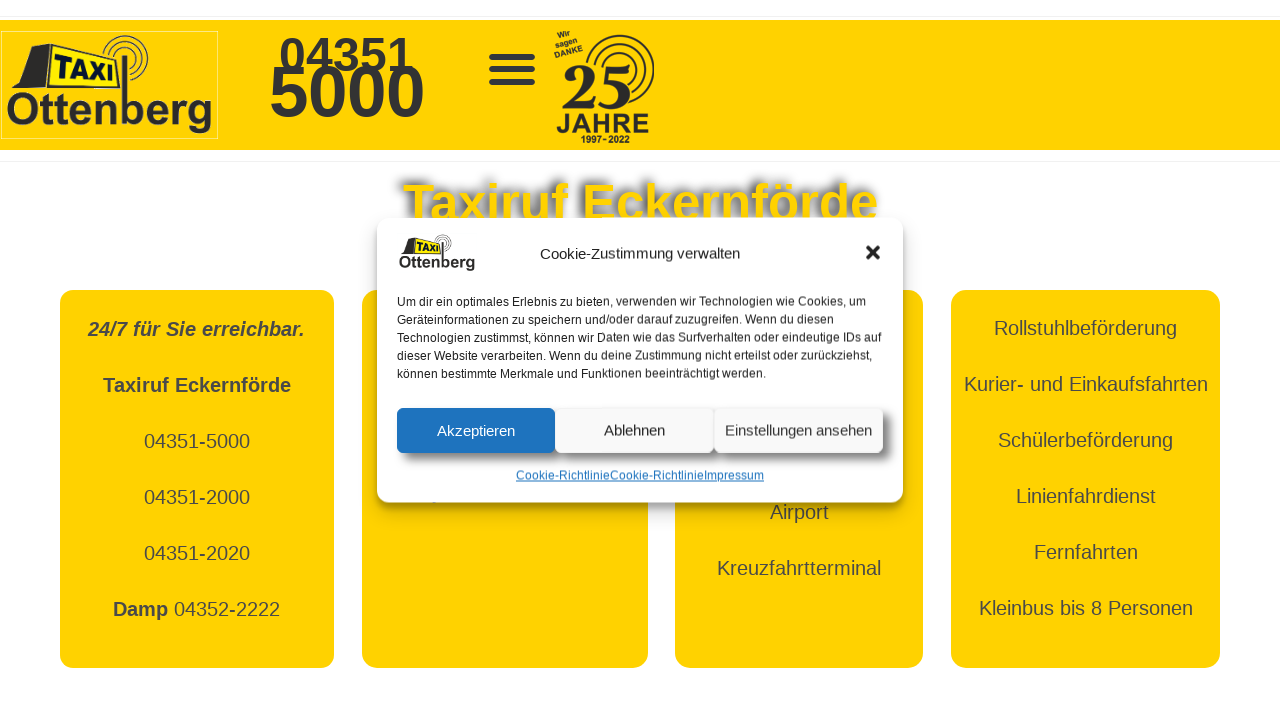

--- FILE ---
content_type: text/html; charset=UTF-8
request_url: https://taxiottenberg.de/
body_size: 23155
content:
<!DOCTYPE html>
<html class="html" lang="de">
<head>
	<meta charset="UTF-8">
	<link rel="profile" href="https://gmpg.org/xfn/11">

	<meta name='robots' content='index, follow, max-image-preview:large, max-snippet:-1, max-video-preview:-1' />
<meta name="viewport" content="width=device-width, initial-scale=1">
	<!-- This site is optimized with the Yoast SEO plugin v26.6 - https://yoast.com/wordpress/plugins/seo/ -->
	<title>Taxiruf Ottenberg 04351-5000 Eckernförde - Taxi Eckernförde</title>
	<meta name="description" content="Taxiruf Eckernförde 043515000 Tag und Nacht für Sie bereit. Taxifahrten , Krankentransport, Flughafen und Schiffsreisen Zubringer" />
	<link rel="canonical" href="https://taxiottenberg.de/" />
	<meta property="og:locale" content="de_DE" />
	<meta property="og:type" content="website" />
	<meta property="og:title" content="Taxiruf Ottenberg 04351-5000 Eckernförde - Taxi Eckernförde" />
	<meta property="og:description" content="Taxiruf Eckernförde 043515000 Tag und Nacht für Sie bereit. Taxifahrten , Krankentransport, Flughafen und Schiffsreisen Zubringer" />
	<meta property="og:url" content="https://taxiottenberg.de/" />
	<meta property="og:site_name" content="Taxi Eckernförde" />
	<meta property="article:modified_time" content="2024-04-23T18:06:45+00:00" />
	<meta property="og:image" content="https://taxiottenberg.de/wp-content/uploads/2023/06/Banner-Rosseer-weg.jpg" />
	<meta name="twitter:card" content="summary_large_image" />
	<script type="application/ld+json" class="yoast-schema-graph">{"@context":"https://schema.org","@graph":[{"@type":"WebPage","@id":"https://taxiottenberg.de/","url":"https://taxiottenberg.de/","name":"Taxiruf Ottenberg 04351-5000 Eckernförde - Taxi Eckernförde","isPartOf":{"@id":"https://taxiottenberg.de/#website"},"about":{"@id":"https://taxiottenberg.de/#organization"},"primaryImageOfPage":{"@id":"https://taxiottenberg.de/#primaryimage"},"image":{"@id":"https://taxiottenberg.de/#primaryimage"},"thumbnailUrl":"https://taxiottenberg.de/wp-content/uploads/2023/06/Banner-Rosseer-weg.jpg","datePublished":"2023-06-07T09:41:52+00:00","dateModified":"2024-04-23T18:06:45+00:00","description":"Taxiruf Eckernförde 043515000 Tag und Nacht für Sie bereit. Taxifahrten , Krankentransport, Flughafen und Schiffsreisen Zubringer","breadcrumb":{"@id":"https://taxiottenberg.de/#breadcrumb"},"inLanguage":"de","potentialAction":[{"@type":"ReadAction","target":["https://taxiottenberg.de/"]}]},{"@type":"ImageObject","inLanguage":"de","@id":"https://taxiottenberg.de/#primaryimage","url":"https://taxiottenberg.de/wp-content/uploads/2023/06/Banner-Rosseer-weg.jpg","contentUrl":"https://taxiottenberg.de/wp-content/uploads/2023/06/Banner-Rosseer-weg.jpg","width":1500,"height":464},{"@type":"BreadcrumbList","@id":"https://taxiottenberg.de/#breadcrumb","itemListElement":[{"@type":"ListItem","position":1,"name":"Startseite"}]},{"@type":"WebSite","@id":"https://taxiottenberg.de/#website","url":"https://taxiottenberg.de/","name":"Taxi Eckernförde","description":"","publisher":{"@id":"https://taxiottenberg.de/#organization"},"potentialAction":[{"@type":"SearchAction","target":{"@type":"EntryPoint","urlTemplate":"https://taxiottenberg.de/?s={search_term_string}"},"query-input":{"@type":"PropertyValueSpecification","valueRequired":true,"valueName":"search_term_string"}}],"inLanguage":"de"},{"@type":"Organization","@id":"https://taxiottenberg.de/#organization","name":"Taxi Eckernförde","url":"https://taxiottenberg.de/","logo":{"@type":"ImageObject","inLanguage":"de","@id":"https://taxiottenberg.de/#/schema/logo/image/","url":"https://taxiottenberg.de/wp-content/uploads/2023/06/ottenberg_logo_trans.png","contentUrl":"https://taxiottenberg.de/wp-content/uploads/2023/06/ottenberg_logo_trans.png","width":500,"height":249,"caption":"Taxi Eckernförde"},"image":{"@id":"https://taxiottenberg.de/#/schema/logo/image/"}}]}</script>
	<!-- / Yoast SEO plugin. -->


<link rel="alternate" type="application/rss+xml" title="Taxi Eckernförde &raquo; Feed" href="https://taxiottenberg.de/feed/" />
<link rel="alternate" type="application/rss+xml" title="Taxi Eckernförde &raquo; Kommentar-Feed" href="https://taxiottenberg.de/comments/feed/" />
<link rel="alternate" title="oEmbed (JSON)" type="application/json+oembed" href="https://taxiottenberg.de/wp-json/oembed/1.0/embed?url=https%3A%2F%2Ftaxiottenberg.de%2F" />
<link rel="alternate" title="oEmbed (XML)" type="text/xml+oembed" href="https://taxiottenberg.de/wp-json/oembed/1.0/embed?url=https%3A%2F%2Ftaxiottenberg.de%2F&#038;format=xml" />
<style id='wp-img-auto-sizes-contain-inline-css'>
img:is([sizes=auto i],[sizes^="auto," i]){contain-intrinsic-size:3000px 1500px}
/*# sourceURL=wp-img-auto-sizes-contain-inline-css */
</style>
<link rel='stylesheet' id='fluentform-elementor-widget-css' href='https://taxiottenberg.de/wp-content/plugins/fluentform/assets/css/fluent-forms-elementor-widget.css?ver=6.1.12' media='all' />
<style id='wp-emoji-styles-inline-css'>

	img.wp-smiley, img.emoji {
		display: inline !important;
		border: none !important;
		box-shadow: none !important;
		height: 1em !important;
		width: 1em !important;
		margin: 0 0.07em !important;
		vertical-align: -0.1em !important;
		background: none !important;
		padding: 0 !important;
	}
/*# sourceURL=wp-emoji-styles-inline-css */
</style>
<style id='classic-theme-styles-inline-css'>
/*! This file is auto-generated */
.wp-block-button__link{color:#fff;background-color:#32373c;border-radius:9999px;box-shadow:none;text-decoration:none;padding:calc(.667em + 2px) calc(1.333em + 2px);font-size:1.125em}.wp-block-file__button{background:#32373c;color:#fff;text-decoration:none}
/*# sourceURL=/wp-includes/css/classic-themes.min.css */
</style>
<style id='global-styles-inline-css'>
:root{--wp--preset--aspect-ratio--square: 1;--wp--preset--aspect-ratio--4-3: 4/3;--wp--preset--aspect-ratio--3-4: 3/4;--wp--preset--aspect-ratio--3-2: 3/2;--wp--preset--aspect-ratio--2-3: 2/3;--wp--preset--aspect-ratio--16-9: 16/9;--wp--preset--aspect-ratio--9-16: 9/16;--wp--preset--color--black: #000000;--wp--preset--color--cyan-bluish-gray: #abb8c3;--wp--preset--color--white: #ffffff;--wp--preset--color--pale-pink: #f78da7;--wp--preset--color--vivid-red: #cf2e2e;--wp--preset--color--luminous-vivid-orange: #ff6900;--wp--preset--color--luminous-vivid-amber: #fcb900;--wp--preset--color--light-green-cyan: #7bdcb5;--wp--preset--color--vivid-green-cyan: #00d084;--wp--preset--color--pale-cyan-blue: #8ed1fc;--wp--preset--color--vivid-cyan-blue: #0693e3;--wp--preset--color--vivid-purple: #9b51e0;--wp--preset--gradient--vivid-cyan-blue-to-vivid-purple: linear-gradient(135deg,rgb(6,147,227) 0%,rgb(155,81,224) 100%);--wp--preset--gradient--light-green-cyan-to-vivid-green-cyan: linear-gradient(135deg,rgb(122,220,180) 0%,rgb(0,208,130) 100%);--wp--preset--gradient--luminous-vivid-amber-to-luminous-vivid-orange: linear-gradient(135deg,rgb(252,185,0) 0%,rgb(255,105,0) 100%);--wp--preset--gradient--luminous-vivid-orange-to-vivid-red: linear-gradient(135deg,rgb(255,105,0) 0%,rgb(207,46,46) 100%);--wp--preset--gradient--very-light-gray-to-cyan-bluish-gray: linear-gradient(135deg,rgb(238,238,238) 0%,rgb(169,184,195) 100%);--wp--preset--gradient--cool-to-warm-spectrum: linear-gradient(135deg,rgb(74,234,220) 0%,rgb(151,120,209) 20%,rgb(207,42,186) 40%,rgb(238,44,130) 60%,rgb(251,105,98) 80%,rgb(254,248,76) 100%);--wp--preset--gradient--blush-light-purple: linear-gradient(135deg,rgb(255,206,236) 0%,rgb(152,150,240) 100%);--wp--preset--gradient--blush-bordeaux: linear-gradient(135deg,rgb(254,205,165) 0%,rgb(254,45,45) 50%,rgb(107,0,62) 100%);--wp--preset--gradient--luminous-dusk: linear-gradient(135deg,rgb(255,203,112) 0%,rgb(199,81,192) 50%,rgb(65,88,208) 100%);--wp--preset--gradient--pale-ocean: linear-gradient(135deg,rgb(255,245,203) 0%,rgb(182,227,212) 50%,rgb(51,167,181) 100%);--wp--preset--gradient--electric-grass: linear-gradient(135deg,rgb(202,248,128) 0%,rgb(113,206,126) 100%);--wp--preset--gradient--midnight: linear-gradient(135deg,rgb(2,3,129) 0%,rgb(40,116,252) 100%);--wp--preset--font-size--small: 13px;--wp--preset--font-size--medium: 20px;--wp--preset--font-size--large: 36px;--wp--preset--font-size--x-large: 42px;--wp--preset--spacing--20: 0.44rem;--wp--preset--spacing--30: 0.67rem;--wp--preset--spacing--40: 1rem;--wp--preset--spacing--50: 1.5rem;--wp--preset--spacing--60: 2.25rem;--wp--preset--spacing--70: 3.38rem;--wp--preset--spacing--80: 5.06rem;--wp--preset--shadow--natural: 6px 6px 9px rgba(0, 0, 0, 0.2);--wp--preset--shadow--deep: 12px 12px 50px rgba(0, 0, 0, 0.4);--wp--preset--shadow--sharp: 6px 6px 0px rgba(0, 0, 0, 0.2);--wp--preset--shadow--outlined: 6px 6px 0px -3px rgb(255, 255, 255), 6px 6px rgb(0, 0, 0);--wp--preset--shadow--crisp: 6px 6px 0px rgb(0, 0, 0);}:where(.is-layout-flex){gap: 0.5em;}:where(.is-layout-grid){gap: 0.5em;}body .is-layout-flex{display: flex;}.is-layout-flex{flex-wrap: wrap;align-items: center;}.is-layout-flex > :is(*, div){margin: 0;}body .is-layout-grid{display: grid;}.is-layout-grid > :is(*, div){margin: 0;}:where(.wp-block-columns.is-layout-flex){gap: 2em;}:where(.wp-block-columns.is-layout-grid){gap: 2em;}:where(.wp-block-post-template.is-layout-flex){gap: 1.25em;}:where(.wp-block-post-template.is-layout-grid){gap: 1.25em;}.has-black-color{color: var(--wp--preset--color--black) !important;}.has-cyan-bluish-gray-color{color: var(--wp--preset--color--cyan-bluish-gray) !important;}.has-white-color{color: var(--wp--preset--color--white) !important;}.has-pale-pink-color{color: var(--wp--preset--color--pale-pink) !important;}.has-vivid-red-color{color: var(--wp--preset--color--vivid-red) !important;}.has-luminous-vivid-orange-color{color: var(--wp--preset--color--luminous-vivid-orange) !important;}.has-luminous-vivid-amber-color{color: var(--wp--preset--color--luminous-vivid-amber) !important;}.has-light-green-cyan-color{color: var(--wp--preset--color--light-green-cyan) !important;}.has-vivid-green-cyan-color{color: var(--wp--preset--color--vivid-green-cyan) !important;}.has-pale-cyan-blue-color{color: var(--wp--preset--color--pale-cyan-blue) !important;}.has-vivid-cyan-blue-color{color: var(--wp--preset--color--vivid-cyan-blue) !important;}.has-vivid-purple-color{color: var(--wp--preset--color--vivid-purple) !important;}.has-black-background-color{background-color: var(--wp--preset--color--black) !important;}.has-cyan-bluish-gray-background-color{background-color: var(--wp--preset--color--cyan-bluish-gray) !important;}.has-white-background-color{background-color: var(--wp--preset--color--white) !important;}.has-pale-pink-background-color{background-color: var(--wp--preset--color--pale-pink) !important;}.has-vivid-red-background-color{background-color: var(--wp--preset--color--vivid-red) !important;}.has-luminous-vivid-orange-background-color{background-color: var(--wp--preset--color--luminous-vivid-orange) !important;}.has-luminous-vivid-amber-background-color{background-color: var(--wp--preset--color--luminous-vivid-amber) !important;}.has-light-green-cyan-background-color{background-color: var(--wp--preset--color--light-green-cyan) !important;}.has-vivid-green-cyan-background-color{background-color: var(--wp--preset--color--vivid-green-cyan) !important;}.has-pale-cyan-blue-background-color{background-color: var(--wp--preset--color--pale-cyan-blue) !important;}.has-vivid-cyan-blue-background-color{background-color: var(--wp--preset--color--vivid-cyan-blue) !important;}.has-vivid-purple-background-color{background-color: var(--wp--preset--color--vivid-purple) !important;}.has-black-border-color{border-color: var(--wp--preset--color--black) !important;}.has-cyan-bluish-gray-border-color{border-color: var(--wp--preset--color--cyan-bluish-gray) !important;}.has-white-border-color{border-color: var(--wp--preset--color--white) !important;}.has-pale-pink-border-color{border-color: var(--wp--preset--color--pale-pink) !important;}.has-vivid-red-border-color{border-color: var(--wp--preset--color--vivid-red) !important;}.has-luminous-vivid-orange-border-color{border-color: var(--wp--preset--color--luminous-vivid-orange) !important;}.has-luminous-vivid-amber-border-color{border-color: var(--wp--preset--color--luminous-vivid-amber) !important;}.has-light-green-cyan-border-color{border-color: var(--wp--preset--color--light-green-cyan) !important;}.has-vivid-green-cyan-border-color{border-color: var(--wp--preset--color--vivid-green-cyan) !important;}.has-pale-cyan-blue-border-color{border-color: var(--wp--preset--color--pale-cyan-blue) !important;}.has-vivid-cyan-blue-border-color{border-color: var(--wp--preset--color--vivid-cyan-blue) !important;}.has-vivid-purple-border-color{border-color: var(--wp--preset--color--vivid-purple) !important;}.has-vivid-cyan-blue-to-vivid-purple-gradient-background{background: var(--wp--preset--gradient--vivid-cyan-blue-to-vivid-purple) !important;}.has-light-green-cyan-to-vivid-green-cyan-gradient-background{background: var(--wp--preset--gradient--light-green-cyan-to-vivid-green-cyan) !important;}.has-luminous-vivid-amber-to-luminous-vivid-orange-gradient-background{background: var(--wp--preset--gradient--luminous-vivid-amber-to-luminous-vivid-orange) !important;}.has-luminous-vivid-orange-to-vivid-red-gradient-background{background: var(--wp--preset--gradient--luminous-vivid-orange-to-vivid-red) !important;}.has-very-light-gray-to-cyan-bluish-gray-gradient-background{background: var(--wp--preset--gradient--very-light-gray-to-cyan-bluish-gray) !important;}.has-cool-to-warm-spectrum-gradient-background{background: var(--wp--preset--gradient--cool-to-warm-spectrum) !important;}.has-blush-light-purple-gradient-background{background: var(--wp--preset--gradient--blush-light-purple) !important;}.has-blush-bordeaux-gradient-background{background: var(--wp--preset--gradient--blush-bordeaux) !important;}.has-luminous-dusk-gradient-background{background: var(--wp--preset--gradient--luminous-dusk) !important;}.has-pale-ocean-gradient-background{background: var(--wp--preset--gradient--pale-ocean) !important;}.has-electric-grass-gradient-background{background: var(--wp--preset--gradient--electric-grass) !important;}.has-midnight-gradient-background{background: var(--wp--preset--gradient--midnight) !important;}.has-small-font-size{font-size: var(--wp--preset--font-size--small) !important;}.has-medium-font-size{font-size: var(--wp--preset--font-size--medium) !important;}.has-large-font-size{font-size: var(--wp--preset--font-size--large) !important;}.has-x-large-font-size{font-size: var(--wp--preset--font-size--x-large) !important;}
:where(.wp-block-post-template.is-layout-flex){gap: 1.25em;}:where(.wp-block-post-template.is-layout-grid){gap: 1.25em;}
:where(.wp-block-term-template.is-layout-flex){gap: 1.25em;}:where(.wp-block-term-template.is-layout-grid){gap: 1.25em;}
:where(.wp-block-columns.is-layout-flex){gap: 2em;}:where(.wp-block-columns.is-layout-grid){gap: 2em;}
:root :where(.wp-block-pullquote){font-size: 1.5em;line-height: 1.6;}
/*# sourceURL=global-styles-inline-css */
</style>
<link rel='stylesheet' id='cmplz-general-css' href='https://taxiottenberg.de/wp-content/plugins/complianz-gdpr/assets/css/cookieblocker.min.css?ver=1767368357' media='all' />
<link rel='stylesheet' id='font-awesome-css' href='https://taxiottenberg.de/wp-content/themes/oceanwp/assets/fonts/fontawesome/css/all.min.css?ver=5.15.1' media='all' />
<link rel='stylesheet' id='simple-line-icons-css' href='https://taxiottenberg.de/wp-content/themes/oceanwp/assets/css/third/simple-line-icons.min.css?ver=2.4.0' media='all' />
<link rel='stylesheet' id='oceanwp-style-css' href='https://taxiottenberg.de/wp-content/themes/oceanwp/assets/css/style.min.css?ver=3.4.6' media='all' />
<link rel='stylesheet' id='elementor-icons-css' href='https://taxiottenberg.de/wp-content/plugins/elementor/assets/lib/eicons/css/elementor-icons.min.css?ver=5.45.0' media='all' />
<link rel='stylesheet' id='elementor-frontend-css' href='https://taxiottenberg.de/wp-content/plugins/elementor/assets/css/frontend.min.css?ver=3.34.0' media='all' />
<link rel='stylesheet' id='elementor-post-167-css' href='https://taxiottenberg.de/wp-content/uploads/elementor/css/post-167.css?ver=1768597672' media='all' />
<link rel='stylesheet' id='elementor-pro-css' href='https://taxiottenberg.de/wp-content/plugins/elementor-pro/assets/css/frontend.min.css?ver=3.16.0' media='all' />
<link rel='stylesheet' id='font-awesome-5-all-css' href='https://taxiottenberg.de/wp-content/plugins/elementor/assets/lib/font-awesome/css/all.min.css?ver=3.34.0' media='all' />
<link rel='stylesheet' id='font-awesome-4-shim-css' href='https://taxiottenberg.de/wp-content/plugins/elementor/assets/lib/font-awesome/css/v4-shims.min.css?ver=3.34.0' media='all' />
<link rel='stylesheet' id='widget-heading-css' href='https://taxiottenberg.de/wp-content/plugins/elementor/assets/css/widget-heading.min.css?ver=3.34.0' media='all' />
<link rel='stylesheet' id='widget-image-css' href='https://taxiottenberg.de/wp-content/plugins/elementor/assets/css/widget-image.min.css?ver=3.34.0' media='all' />
<link rel='stylesheet' id='e-animation-fadeIn-css' href='https://taxiottenberg.de/wp-content/plugins/elementor/assets/lib/animations/styles/fadeIn.min.css?ver=3.34.0' media='all' />
<link rel='stylesheet' id='widget-divider-css' href='https://taxiottenberg.de/wp-content/plugins/elementor/assets/css/widget-divider.min.css?ver=3.34.0' media='all' />
<link rel='stylesheet' id='elementor-gallery-css' href='https://taxiottenberg.de/wp-content/plugins/elementor/assets/lib/e-gallery/css/e-gallery.min.css?ver=1.2.0' media='all' />
<link rel='stylesheet' id='widget-toggle-css' href='https://taxiottenberg.de/wp-content/plugins/elementor/assets/css/widget-toggle.min.css?ver=3.34.0' media='all' />
<link rel='stylesheet' id='elementor-post-230-css' href='https://taxiottenberg.de/wp-content/uploads/elementor/css/post-230.css?ver=1768598537' media='all' />
<link rel='stylesheet' id='elementor-post-191-css' href='https://taxiottenberg.de/wp-content/uploads/elementor/css/post-191.css?ver=1768597672' media='all' />
<link rel='stylesheet' id='elementor-post-450-css' href='https://taxiottenberg.de/wp-content/uploads/elementor/css/post-450.css?ver=1768597672' media='all' />
<link rel='stylesheet' id='oe-widgets-style-css' href='https://taxiottenberg.de/wp-content/plugins/ocean-extra/assets/css/widgets.css?ver=6.9' media='all' />
<link rel='stylesheet' id='elementor-icons-shared-0-css' href='https://taxiottenberg.de/wp-content/plugins/elementor/assets/lib/font-awesome/css/fontawesome.min.css?ver=5.15.3' media='all' />
<link rel='stylesheet' id='elementor-icons-fa-solid-css' href='https://taxiottenberg.de/wp-content/plugins/elementor/assets/lib/font-awesome/css/solid.min.css?ver=5.15.3' media='all' />
<script src="https://taxiottenberg.de/wp-includes/js/jquery/jquery.min.js?ver=3.7.1" id="jquery-core-js"></script>
<script src="https://taxiottenberg.de/wp-includes/js/jquery/jquery-migrate.min.js?ver=3.4.1" id="jquery-migrate-js"></script>
<script src="https://taxiottenberg.de/wp-content/plugins/elementor/assets/lib/font-awesome/js/v4-shims.min.js?ver=3.34.0" id="font-awesome-4-shim-js"></script>
<link rel="https://api.w.org/" href="https://taxiottenberg.de/wp-json/" /><link rel="alternate" title="JSON" type="application/json" href="https://taxiottenberg.de/wp-json/wp/v2/pages/230" /><link rel="EditURI" type="application/rsd+xml" title="RSD" href="https://taxiottenberg.de/xmlrpc.php?rsd" />
<meta name="generator" content="WordPress 6.9" />
<link rel='shortlink' href='https://taxiottenberg.de/' />
<meta name="cdp-version" content="1.5.0" />			<style>.cmplz-hidden {
					display: none !important;
				}</style><meta name="generator" content="Elementor 3.34.0; features: additional_custom_breakpoints; settings: css_print_method-external, google_font-disabled, font_display-swap">
			<style>
				.e-con.e-parent:nth-of-type(n+4):not(.e-lazyloaded):not(.e-no-lazyload),
				.e-con.e-parent:nth-of-type(n+4):not(.e-lazyloaded):not(.e-no-lazyload) * {
					background-image: none !important;
				}
				@media screen and (max-height: 1024px) {
					.e-con.e-parent:nth-of-type(n+3):not(.e-lazyloaded):not(.e-no-lazyload),
					.e-con.e-parent:nth-of-type(n+3):not(.e-lazyloaded):not(.e-no-lazyload) * {
						background-image: none !important;
					}
				}
				@media screen and (max-height: 640px) {
					.e-con.e-parent:nth-of-type(n+2):not(.e-lazyloaded):not(.e-no-lazyload),
					.e-con.e-parent:nth-of-type(n+2):not(.e-lazyloaded):not(.e-no-lazyload) * {
						background-image: none !important;
					}
				}
			</style>
			<link rel="icon" href="https://taxiottenberg.de/wp-content/uploads/2023/06/favi-150x150.png" sizes="32x32" />
<link rel="icon" href="https://taxiottenberg.de/wp-content/uploads/2023/06/favi-300x300.png" sizes="192x192" />
<link rel="apple-touch-icon" href="https://taxiottenberg.de/wp-content/uploads/2023/06/favi-300x300.png" />
<meta name="msapplication-TileImage" content="https://taxiottenberg.de/wp-content/uploads/2023/06/favi-300x300.png" />
<!-- OceanWP CSS -->
<style type="text/css">
/* Header CSS */#site-header.has-header-media .overlay-header-media{background-color:rgba(0,0,0,0.5)}/* Footer Widgets CSS */#footer-widgets{background-color:#eeee22}/* Footer Bottom CSS */#footer-bottom{padding:6px 0 5px 0}#footer-bottom{background-color:#cbc1cc}#footer-bottom,#footer-bottom p{color:#000000}
</style></head>

<body data-cmplz=1 class="home wp-singular page-template page-template-elementor_header_footer page page-id-230 wp-custom-logo wp-embed-responsive wp-theme-oceanwp oceanwp-theme dropdown-mobile default-breakpoint has-sidebar content-right-sidebar has-topbar page-header-disabled has-breadcrumbs elementor-default elementor-template-full-width elementor-kit-167 elementor-page elementor-page-230" itemscope="itemscope" itemtype="https://schema.org/WebPage">

	
	
	<div id="outer-wrap" class="site clr">

		<a class="skip-link screen-reader-text" href="#main">Zum Inhalt springen</a>

		
		<div id="wrap" class="clr">

			

<div id="top-bar-wrap" class="clr">

	<div id="top-bar" class="clr container has-no-content">

		
		<div id="top-bar-inner" class="clr">

			

		</div><!-- #top-bar-inner -->

		
	</div><!-- #top-bar -->

</div><!-- #top-bar-wrap -->


			
<header id="site-header" class="clr" data-height="74" itemscope="itemscope" itemtype="https://schema.org/WPHeader" role="banner">

			<header data-elementor-type="header" data-elementor-id="191" class="elementor elementor-191 elementor-location-header" data-elementor-post-type="elementor_library">
					<div class="elementor-section-wrap">
						<div class="elementor-element elementor-element-332ef48d e-con-full e-flex e-con e-parent" data-id="332ef48d" data-element_type="container" data-settings="{&quot;background_background&quot;:&quot;classic&quot;,&quot;sticky&quot;:&quot;top&quot;,&quot;sticky_on&quot;:[&quot;desktop&quot;,&quot;tablet&quot;,&quot;mobile&quot;],&quot;sticky_offset&quot;:0,&quot;sticky_effects_offset&quot;:0}">
		<div class="elementor-element elementor-element-15bbaae e-con-full elementor-hidden-mobile e-flex e-con e-child" data-id="15bbaae" data-element_type="container">
				<div class="elementor-element elementor-element-16ea2f2 elementor-hidden-mobile elementor-widget elementor-widget-heading" data-id="16ea2f2" data-element_type="widget" data-widget_type="heading.default">
				<div class="elementor-widget-container">
					<h2 class="elementor-heading-title elementor-size-default">04351</h2>				</div>
				</div>
				<div class="elementor-element elementor-element-7ca5d1c elementor-hidden-mobile elementor-widget elementor-widget-heading" data-id="7ca5d1c" data-element_type="widget" data-widget_type="heading.default">
				<div class="elementor-widget-container">
					<h2 class="elementor-heading-title elementor-size-default">5000</h2>				</div>
				</div>
				</div>
				<div class="elementor-element elementor-element-37934205 elementor-widget__width-initial elementor-widget-tablet__width-initial elementor-widget-mobile__width-initial elementor-widget elementor-widget-theme-site-logo elementor-widget-image" data-id="37934205" data-element_type="widget" data-widget_type="theme-site-logo.default">
				<div class="elementor-widget-container">
										<div class="elementor-image">
								<a href="https://taxiottenberg.de">
			<img width="300" height="149" src="https://taxiottenberg.de/wp-content/uploads/2023/06/ottenberg_logo_trans-300x149.png" class="attachment-medium size-medium wp-image-311" alt="" srcset="https://taxiottenberg.de/wp-content/uploads/2023/06/ottenberg_logo_trans-300x149.png 300w, https://taxiottenberg.de/wp-content/uploads/2023/06/ottenberg_logo_trans.png 500w" sizes="(max-width: 300px) 100vw, 300px" />				</a>
										</div>
								</div>
				</div>
				<div class="elementor-element elementor-element-6582071 elementor-nav-menu__text-align-center elementor-widget-mobile__width-initial elementor-nav-menu--stretch elementor-nav-menu--toggle elementor-nav-menu--burger elementor-widget elementor-widget-nav-menu" data-id="6582071" data-element_type="widget" data-settings="{&quot;layout&quot;:&quot;dropdown&quot;,&quot;full_width&quot;:&quot;stretch&quot;,&quot;submenu_icon&quot;:{&quot;value&quot;:&quot;&lt;i class=\&quot;fas fa-caret-down\&quot;&gt;&lt;\/i&gt;&quot;,&quot;library&quot;:&quot;fa-solid&quot;},&quot;toggle&quot;:&quot;burger&quot;}" data-widget_type="nav-menu.default">
				<div class="elementor-widget-container">
							<div class="elementor-menu-toggle" role="button" tabindex="0" aria-label="Menü Umschalter" aria-expanded="false">
			<i aria-hidden="true" role="presentation" class="elementor-menu-toggle__icon--open eicon-menu-bar"></i><i aria-hidden="true" role="presentation" class="elementor-menu-toggle__icon--close eicon-close"></i>			<span class="elementor-screen-only">Menü</span>
		</div>
					<nav class="elementor-nav-menu--dropdown elementor-nav-menu__container" aria-hidden="true">
				<ul id="menu-2-6582071" class="elementor-nav-menu"><li class="menu-item menu-item-type-post_type menu-item-object-page menu-item-home current-menu-item page_item page-item-230 current_page_item menu-item-276"><a href="https://taxiottenberg.de/" aria-current="page" class="elementor-item elementor-item-active" tabindex="-1">Taxiruf Ottenberg 04351-5000 Eckernförde</a></li>
<li class="menu-item menu-item-type-post_type menu-item-object-page menu-item-1080"><a href="https://taxiottenberg.de/home-2/" class="elementor-item" tabindex="-1">Krankenfahrten</a></li>
<li class="menu-item menu-item-type-post_type menu-item-object-page menu-item-1240"><a href="https://taxiottenberg.de/nachricht1/" class="elementor-item" tabindex="-1">Nachricht senden</a></li>
</ul>			</nav>
						</div>
				</div>
				<div class="elementor-element elementor-element-e6ea9a9 elementor-widget__width-initial elementor-widget-tablet__width-initial elementor-widget-mobile__width-initial elementor-widget elementor-widget-image" data-id="e6ea9a9" data-element_type="widget" data-widget_type="image.default">
				<div class="elementor-widget-container">
															<img width="100" height="112" src="https://taxiottenberg.de/wp-content/uploads/2023/06/25jahre-ottenberg-transparent100.png" class="attachment-thumbnail size-thumbnail wp-image-713" alt="" />															</div>
				</div>
				</div>
							</div>
				</header>
		
</header><!-- #site-header -->


			
			<main id="main" class="site-main clr"  role="main">

						<div data-elementor-type="wp-page" data-elementor-id="230" class="elementor elementor-230" data-elementor-post-type="page">
				<div class="elementor-element elementor-element-12e6d5e e-flex e-con-boxed e-con e-parent" data-id="12e6d5e" data-element_type="container">
					<div class="e-con-inner">
				<div class="elementor-element elementor-element-5243502 elementor-widget elementor-widget-heading" data-id="5243502" data-element_type="widget" data-widget_type="heading.default">
				<div class="elementor-widget-container">
					<h1 class="elementor-heading-title elementor-size-default">Taxiruf Eckernförde</h1>				</div>
				</div>
				<div class="elementor-element elementor-element-a01058d elementor-widget elementor-widget-heading" data-id="a01058d" data-element_type="widget" data-widget_type="heading.default">
				<div class="elementor-widget-container">
					<h2 class="elementor-heading-title elementor-size-default">Unsere Dienstleistungen</h2>				</div>
				</div>
					</div>
				</div>
		<div class="elementor-element elementor-element-6396eb9 elementor-hidden-desktop e-con-full e-flex e-con e-parent" data-id="6396eb9" data-element_type="container">
				<div class="elementor-element elementor-element-44bda1a elementor-widget-mobile__width-initial elementor-widget-tablet__width-inherit elementor-widget elementor-widget-text-editor" data-id="44bda1a" data-element_type="widget" data-widget_type="text-editor.default">
				<div class="elementor-widget-container">
									<div class="titleck"><p><em><strong>24/7 für Sie erreichbar.</strong></em></p><p><strong>Taxiruf Eckernförde</strong></p><p><a href="tel: +49 43515000">04351-5000</a></p><p><a href="tel: +49 43512000">04351-2000</a></p><p><a href="tel: +49 43512020">04351-2020</a></p><p><strong>Damp</strong> <a href="tel: +49 43522222">04352-2222</a></p></div>								</div>
				</div>
				<div class="elementor-element elementor-element-42381ab elementor-widget elementor-widget-text-editor" data-id="42381ab" data-element_type="widget" data-widget_type="text-editor.default">
				<div class="elementor-widget-container">
									<div class="titleck"><strong>Zubringer</strong></div><div> </div><div class="textck"><p>Bahnhof</p><p>ZOB</p><p>Airport</p><p>Kreuzfahrtterminal</p></div>								</div>
				</div>
		<div class="elementor-element elementor-element-78b3ce5 elementor-hidden-desktop e-flex e-con-boxed e-con e-child" data-id="78b3ce5" data-element_type="container" data-settings="{&quot;background_background&quot;:&quot;classic&quot;}">
					<div class="e-con-inner">
				<div class="elementor-element elementor-element-e311e3c elementor-widget elementor-widget-text-editor" data-id="e311e3c" data-element_type="widget" data-widget_type="text-editor.default">
				<div class="elementor-widget-container">
									<div class="titleck"><div class="titleck"><strong>Krankenfahrten</strong></div><div> </div><div class="textck"><p>Krankenfahrten für alle Krankenkassen z.B. zur:</p><p>Dialyse · Chemo · Reha</p></div></div>								</div>
				</div>
				<div class="elementor-element elementor-element-5ca07e2 elementor-widget elementor-widget-text-editor" data-id="5ca07e2" data-element_type="widget" data-widget_type="text-editor.default">
				<div class="elementor-widget-container">
									<div class="titleck"><div class="titleck"><p><strong>Wir erledigen auch&#8230;</strong></p><p>Rollstuhlbeförderung</p><p>Kurier- und Einkaufsfahrten</p><p>Schülerbeförderung</p><p>Linienfahrdienst</p><p>Fernfahrten</p><p>Kleinbus bis 8 Personen</p></div></div>								</div>
				</div>
					</div>
				</div>
				</div>
		<div class="elementor-element elementor-element-4d2ea55 elementor-hidden-tablet elementor-hidden-mobile e-flex e-con-boxed e-con e-parent" data-id="4d2ea55" data-element_type="container">
					<div class="e-con-inner">
				<div class="elementor-element elementor-element-713a0fe elementor-widget__width-initial elementor-widget elementor-widget-text-editor" data-id="713a0fe" data-element_type="widget" data-widget_type="text-editor.default">
				<div class="elementor-widget-container">
									<p><em><strong>24/7 für Sie erreichbar.</strong></em></p><p><strong>Taxiruf Eckernförde</strong></p><p>04351-5000</p><p>04351-2000</p><p>04351-2020</p><p><strong>Damp</strong> 04352-2222</p>								</div>
				</div>
				<div class="elementor-element elementor-element-3fac2e4 elementor-widget__width-initial elementor-widget elementor-widget-text-editor" data-id="3fac2e4" data-element_type="widget" data-widget_type="text-editor.default">
				<div class="elementor-widget-container">
									<div class="titleck"><strong>Krankenfahrten</strong></div><div> </div><div class="textck"><p>Krankenfahrten für alle Krankenkassen z.B. zur:</p><p>Dialyse · Chemo · Reha</p></div>								</div>
				</div>
				<div class="elementor-element elementor-element-ec07984 elementor-widget__width-initial elementor-widget elementor-widget-text-editor" data-id="ec07984" data-element_type="widget" data-widget_type="text-editor.default">
				<div class="elementor-widget-container">
									<div class="titleck"><strong>Zubringer</strong></div><div> </div><div class="textck"><p>Bahnhof</p><p>ZOB</p><p>Airport</p><p>Kreuzfahrtterminal</p><p> </p></div>								</div>
				</div>
				<div class="elementor-element elementor-element-9ebe6ce elementor-widget__width-initial elementor-widget elementor-widget-text-editor" data-id="9ebe6ce" data-element_type="widget" data-widget_type="text-editor.default">
				<div class="elementor-widget-container">
									<div class="titleck"><p>Rollstuhlbeförderung</p><p>Kurier- und Einkaufsfahrten</p><p>Schülerbeförderung</p><p>Linienfahrdienst</p><p>Fernfahrten</p><p>Kleinbus bis 8 Personen</p></div>								</div>
				</div>
					</div>
				</div>
		<div class="elementor-element elementor-element-41068c0 e-flex e-con-boxed e-con e-parent" data-id="41068c0" data-element_type="container">
					<div class="e-con-inner">
					</div>
				</div>
		<div class="elementor-element elementor-element-a2e754c e-con-full e-flex elementor-invisible e-con e-parent" data-id="a2e754c" data-element_type="container" data-settings="{&quot;animation&quot;:&quot;fadeIn&quot;}">
				<div class="elementor-element elementor-element-c15b151 elementor-widget elementor-widget-image" data-id="c15b151" data-element_type="widget" data-settings="{&quot;motion_fx_motion_fx_scrolling&quot;:&quot;yes&quot;,&quot;motion_fx_translateY_effect&quot;:&quot;yes&quot;,&quot;motion_fx_translateY_speed&quot;:{&quot;unit&quot;:&quot;px&quot;,&quot;size&quot;:4,&quot;sizes&quot;:[]},&quot;motion_fx_translateY_affectedRange&quot;:{&quot;unit&quot;:&quot;%&quot;,&quot;size&quot;:&quot;&quot;,&quot;sizes&quot;:{&quot;start&quot;:0,&quot;end&quot;:100}},&quot;motion_fx_devices&quot;:[&quot;desktop&quot;,&quot;tablet&quot;,&quot;mobile&quot;]}" data-widget_type="image.default">
				<div class="elementor-widget-container">
												<figure class="wp-caption">
										<img fetchpriority="high" decoding="async" width="1500" height="464" src="https://taxiottenberg.de/wp-content/uploads/2023/06/Banner-Rosseer-weg.jpg" class="attachment-full size-full wp-image-1107" alt="" srcset="https://taxiottenberg.de/wp-content/uploads/2023/06/Banner-Rosseer-weg.jpg 1500w, https://taxiottenberg.de/wp-content/uploads/2023/06/Banner-Rosseer-weg-300x93.jpg 300w, https://taxiottenberg.de/wp-content/uploads/2023/06/Banner-Rosseer-weg-1024x317.jpg 1024w, https://taxiottenberg.de/wp-content/uploads/2023/06/Banner-Rosseer-weg-768x238.jpg 768w" sizes="(max-width: 1500px) 100vw, 1500px" />											<figcaption class="widget-image-caption wp-caption-text">Heutiger Betrieb im Rosseer Weg in Eckernförde</figcaption>
										</figure>
									</div>
				</div>
				</div>
		<div class="elementor-element elementor-element-910610e e-flex e-con-boxed e-con e-parent" data-id="910610e" data-element_type="container">
					<div class="e-con-inner">
				<div class="elementor-element elementor-element-b37fb63 elementor-widget-divider--view-line elementor-widget elementor-widget-divider" data-id="b37fb63" data-element_type="widget" data-widget_type="divider.default">
				<div class="elementor-widget-container">
							<div class="elementor-divider">
			<span class="elementor-divider-separator">
						</span>
		</div>
						</div>
				</div>
					</div>
				</div>
		<div class="elementor-element elementor-element-e8e8a76 e-con-full e-flex e-con e-parent" data-id="e8e8a76" data-element_type="container">
				<div class="elementor-element elementor-element-4f94385 elementor-widget__width-initial elementor-widget-mobile__width-initial elementor-widget elementor-widget-image" data-id="4f94385" data-element_type="widget" data-widget_type="image.default">
				<div class="elementor-widget-container">
												<figure class="wp-caption">
										<img loading="lazy" decoding="async" width="697" height="707" src="https://taxiottenberg.de/wp-content/uploads/2023/06/Taxi_Bahnhof_Eckernfoerde_60er1.jpg" class="attachment-large size-large wp-image-319" alt="" srcset="https://taxiottenberg.de/wp-content/uploads/2023/06/Taxi_Bahnhof_Eckernfoerde_60er1.jpg 697w, https://taxiottenberg.de/wp-content/uploads/2023/06/Taxi_Bahnhof_Eckernfoerde_60er1-296x300.jpg 296w" sizes="(max-width: 697px) 100vw, 697px" />											<figcaption class="widget-image-caption wp-caption-text">1960ziger Jahre</figcaption>
										</figure>
									</div>
				</div>
				<div class="elementor-element elementor-element-89d0ef7 elementor-widget elementor-widget-image" data-id="89d0ef7" data-element_type="widget" data-widget_type="image.default">
				<div class="elementor-widget-container">
															<img loading="lazy" decoding="async" width="898" height="636" src="https://taxiottenberg.de/wp-content/uploads/2023/06/taxifahrer.jpg" class="attachment-large size-large wp-image-327" alt="" srcset="https://taxiottenberg.de/wp-content/uploads/2023/06/taxifahrer.jpg 898w, https://taxiottenberg.de/wp-content/uploads/2023/06/taxifahrer-300x212.jpg 300w, https://taxiottenberg.de/wp-content/uploads/2023/06/taxifahrer-768x544.jpg 768w" sizes="(max-width: 898px) 100vw, 898px" />															</div>
				</div>
				<div class="elementor-element elementor-element-e22b0f6 elementor-widget elementor-widget-image" data-id="e22b0f6" data-element_type="widget" data-widget_type="image.default">
				<div class="elementor-widget-container">
												<figure class="wp-caption">
										<img loading="lazy" decoding="async" width="968" height="647" src="https://taxiottenberg.de/wp-content/uploads/2023/06/Zentrale_am_Bahnhof2.jpg" class="attachment-large size-large wp-image-332" alt="" srcset="https://taxiottenberg.de/wp-content/uploads/2023/06/Zentrale_am_Bahnhof2.jpg 968w, https://taxiottenberg.de/wp-content/uploads/2023/06/Zentrale_am_Bahnhof2-300x201.jpg 300w, https://taxiottenberg.de/wp-content/uploads/2023/06/Zentrale_am_Bahnhof2-768x513.jpg 768w" sizes="(max-width: 968px) 100vw, 968px" />											<figcaption class="widget-image-caption wp-caption-text">1980ziger Jahre Inh. Helmut Ottenberg</figcaption>
										</figure>
									</div>
				</div>
				</div>
		<div class="elementor-element elementor-element-4388c47 e-con-full e-flex e-con e-parent" data-id="4388c47" data-element_type="container">
				<div class="elementor-element elementor-element-6008b4b elementor-widget elementor-widget-text-editor" data-id="6008b4b" data-element_type="widget" data-widget_type="text-editor.default">
				<div class="elementor-widget-container">
									<p>Funk-Taxi Ottenberg ist der älteste Taxen- und Busbetrieb in Eckernförde. Im Jahr 1966 übernahm Helmut Ottenberg den Betrieb mit 6 Taxi-Limousinen im Jungfernstieg.</p><p>Heute befindet sich die Taxi-Zentrale, die seit 1997 vom Inhaber Wolfgang Ottenberg geführt wird, mit Verwaltung und eigener Kfz-Werkstatt im Rosseer Weg in Eckernförde. Die Flotte ist auf über 30 Fahrzeuge angewachsen und hält außer Limousinen auch Kombi-Limousinen und Großraumtaxen bis 9 Personen bereit. Menschen mit Behinderung, die eventuell auf einen Rollstuhl angewiesen sind, können mit unseren speziellen dafür vorgesehenen Taxen sitzend befördert werden.</p>								</div>
				</div>
				</div>
		<div class="elementor-element elementor-element-482b907 e-con-full e-flex e-con e-parent" data-id="482b907" data-element_type="container">
				<div class="elementor-element elementor-element-661e267 elementor-widget__width-initial elementor-widget-mobile__width-initial elementor-widget elementor-widget-image" data-id="661e267" data-element_type="widget" data-widget_type="image.default">
				<div class="elementor-widget-container">
												<figure class="wp-caption">
										<img loading="lazy" decoding="async" width="603" height="594" src="https://taxiottenberg.de/wp-content/uploads/2023/06/taxi-60er1.jpg" class="attachment-full size-full wp-image-321" alt="" srcset="https://taxiottenberg.de/wp-content/uploads/2023/06/taxi-60er1.jpg 603w, https://taxiottenberg.de/wp-content/uploads/2023/06/taxi-60er1-300x296.jpg 300w" sizes="(max-width: 603px) 100vw, 603px" />											<figcaption class="widget-image-caption wp-caption-text">Taxi in den 1960ziger Jahren im Jungfernstieg Eckernförde</figcaption>
										</figure>
									</div>
				</div>
				</div>
		<div class="elementor-element elementor-element-07a761c e-con-full e-flex e-con e-parent" data-id="07a761c" data-element_type="container">
				<div class="elementor-element elementor-element-6653610 elementor-widget__width-initial elementor-widget-mobile__width-initial elementor-widget-tablet__width-initial elementor-widget elementor-widget-image" data-id="6653610" data-element_type="widget" data-widget_type="image.default">
				<div class="elementor-widget-container">
												<figure class="wp-caption">
										<img loading="lazy" decoding="async" width="922" height="519" src="https://taxiottenberg.de/wp-content/uploads/2023/06/strich-8.jpg" class="attachment-large size-large wp-image-508" alt="" srcset="https://taxiottenberg.de/wp-content/uploads/2023/06/strich-8.jpg 922w, https://taxiottenberg.de/wp-content/uploads/2023/06/strich-8-300x169.jpg 300w, https://taxiottenberg.de/wp-content/uploads/2023/06/strich-8-768x432.jpg 768w, https://taxiottenberg.de/wp-content/uploads/2023/06/strich-8-800x450.jpg 800w" sizes="(max-width: 922px) 100vw, 922px" />											<figcaption class="widget-image-caption wp-caption-text">Wolfgang Ottenberg mit seinem Oldtimer von 1976</figcaption>
										</figure>
									</div>
				</div>
				<div class="elementor-element elementor-element-11e48bc elementor-widget__width-initial elementor-widget-mobile__width-initial elementor-widget-tablet__width-initial elementor-widget elementor-widget-text-editor" data-id="11e48bc" data-element_type="widget" data-widget_type="text-editor.default">
				<div class="elementor-widget-container">
									<p>Wir erneuern und aktualisieren ständig unsere Taxiflotte und befördern unsere Fahrgäste mit technisch und optisch gepflegten Fahrzeugen in Nah und Fern. So erleben Sie ein angenehmes Fahrerlebnis, z.B. in der neusten Mercedes Benz Limousine.</p><p>Wir freuen uns auf Sie als Fahrgast und Kunden für eine Fahrt im Stadtgebiet genauso wie mit der ganzen Familie und viel Gepäck zum Bahnhof oder Airport. Kleingruppen bis 8 Personen im Taxi-Bus (9sitzer inkl. Fahrer) sind für uns kein Problem. Für größere Gruppen stellen wir gerne weitere Fahrzeuge pünktlich zur vereinbarten Zeit zur Verfügung. Unsere freundlichen Fahrerinnen und Fahrer bringen sie pünktlich und sicher ans Ziel.</p><p>Ebenfalls gehören das zuverlässige erledigen von Kurierfahrten und Einkaufstouren zu unseren Dienstleistungen im Taxigewerbe.</p>								</div>
				</div>
				</div>
		<div class="elementor-element elementor-element-24273a3 e-con-full e-flex e-con e-parent" data-id="24273a3" data-element_type="container">
				<div class="elementor-element elementor-element-057cd3f elementor-widget elementor-widget-gallery" data-id="057cd3f" data-element_type="widget" data-settings="{&quot;columns&quot;:3,&quot;lazyload&quot;:&quot;yes&quot;,&quot;gallery_layout&quot;:&quot;grid&quot;,&quot;columns_tablet&quot;:2,&quot;columns_mobile&quot;:1,&quot;gap&quot;:{&quot;unit&quot;:&quot;px&quot;,&quot;size&quot;:10,&quot;sizes&quot;:[]},&quot;gap_tablet&quot;:{&quot;unit&quot;:&quot;px&quot;,&quot;size&quot;:10,&quot;sizes&quot;:[]},&quot;gap_mobile&quot;:{&quot;unit&quot;:&quot;px&quot;,&quot;size&quot;:10,&quot;sizes&quot;:[]},&quot;link_to&quot;:&quot;file&quot;,&quot;aspect_ratio&quot;:&quot;3:2&quot;,&quot;show_all_galleries&quot;:&quot;yes&quot;,&quot;overlay_background&quot;:&quot;yes&quot;,&quot;content_hover_animation&quot;:&quot;fade-in&quot;}" data-widget_type="gallery.default">
				<div class="elementor-widget-container">
								<div class="elementor-gallery__titles-container e--pointer-underline e--animation-fade" aria-label="Galeriefilter">
									<a class="elementor-item elementor-gallery-title" role="button" tabindex="0" data-gallery-index="all">
											</a>
				
									<a class="elementor-item elementor-gallery-title" role="button" tabindex="0" data-gallery-index="0">
						Aktuell verfügt die Flotte über fast 30 Fahrzeuge.					</a>
								</div>
					<div class="elementor-gallery__container">
							<a class="e-gallery-item elementor-gallery-item elementor-animated-content" data-e-gallery-tags="0" href="https://taxiottenberg.de/wp-content/uploads/2023/06/Taxi-Caddy-Rolli-eckernfoerde.jpg" data-elementor-open-lightbox="yes" data-elementor-lightbox-slideshow="057cd3f" data-elementor-lightbox-title="Taxi-Caddy-Rolli-eckernfoerde" data-e-action-hash="#elementor-action%3Aaction%3Dlightbox%26settings%3DeyJpZCI6MTExMywidXJsIjoiaHR0cHM6XC9cL3RheGlvdHRlbmJlcmcuZGVcL3dwLWNvbnRlbnRcL3VwbG9hZHNcLzIwMjNcLzA2XC9UYXhpLUNhZGR5LVJvbGxpLWVja2VybmZvZXJkZS5qcGciLCJzbGlkZXNob3ciOiIwNTdjZDNmIn0%3D">
					<div class="e-gallery-image elementor-gallery-item__image" data-thumbnail="https://taxiottenberg.de/wp-content/uploads/2023/06/Taxi-Caddy-Rolli-eckernfoerde-300x200.jpg" data-width="300" data-height="200" aria-label="" role="img" ></div>
											<div class="elementor-gallery-item__overlay"></div>
														</a>
							<a class="e-gallery-item elementor-gallery-item elementor-animated-content" data-e-gallery-tags="0" href="https://taxiottenberg.de/wp-content/uploads/2023/06/Mercedes_Caddy.jpg" data-elementor-open-lightbox="yes" data-elementor-lightbox-slideshow="057cd3f" data-elementor-lightbox-title="Mercedes_Caddy" data-e-action-hash="#elementor-action%3Aaction%3Dlightbox%26settings%3DeyJpZCI6MTExMCwidXJsIjoiaHR0cHM6XC9cL3RheGlvdHRlbmJlcmcuZGVcL3dwLWNvbnRlbnRcL3VwbG9hZHNcLzIwMjNcLzA2XC9NZXJjZWRlc19DYWRkeS5qcGciLCJzbGlkZXNob3ciOiIwNTdjZDNmIn0%3D">
					<div class="e-gallery-image elementor-gallery-item__image" data-thumbnail="https://taxiottenberg.de/wp-content/uploads/2023/06/Mercedes_Caddy-300x200.jpg" data-width="300" data-height="200" aria-label="" role="img" ></div>
											<div class="elementor-gallery-item__overlay"></div>
														</a>
							<a class="e-gallery-item elementor-gallery-item elementor-animated-content" data-e-gallery-tags="0" href="https://taxiottenberg.de/wp-content/uploads/2023/06/taxirufeckernforde-hybrid_toyota.jpg" data-elementor-open-lightbox="yes" data-elementor-lightbox-slideshow="057cd3f" data-elementor-lightbox-title="taxirufeckernforde-hybrid_toyota" data-e-action-hash="#elementor-action%3Aaction%3Dlightbox%26settings%3DeyJpZCI6MTExNywidXJsIjoiaHR0cHM6XC9cL3RheGlvdHRlbmJlcmcuZGVcL3dwLWNvbnRlbnRcL3VwbG9hZHNcLzIwMjNcLzA2XC90YXhpcnVmZWNrZXJuZm9yZGUtaHlicmlkX3RveW90YS5qcGciLCJzbGlkZXNob3ciOiIwNTdjZDNmIn0%3D">
					<div class="e-gallery-image elementor-gallery-item__image" data-thumbnail="https://taxiottenberg.de/wp-content/uploads/2023/06/taxirufeckernforde-hybrid_toyota-300x200.jpg" data-width="300" data-height="200" aria-label="" role="img" ></div>
											<div class="elementor-gallery-item__overlay"></div>
														</a>
							<a class="e-gallery-item elementor-gallery-item elementor-animated-content" data-e-gallery-tags="0" href="https://taxiottenberg.de/wp-content/uploads/2023/06/taxiottenberg.jpg" data-elementor-open-lightbox="yes" data-elementor-lightbox-slideshow="057cd3f" data-elementor-lightbox-title="taxiottenberg" data-e-action-hash="#elementor-action%3Aaction%3Dlightbox%26settings%3DeyJpZCI6MTExNCwidXJsIjoiaHR0cHM6XC9cL3RheGlvdHRlbmJlcmcuZGVcL3dwLWNvbnRlbnRcL3VwbG9hZHNcLzIwMjNcLzA2XC90YXhpb3R0ZW5iZXJnLmpwZyIsInNsaWRlc2hvdyI6IjA1N2NkM2YifQ%3D%3D">
					<div class="e-gallery-image elementor-gallery-item__image" data-thumbnail="https://taxiottenberg.de/wp-content/uploads/2023/06/taxiottenberg-300x200.jpg" data-width="300" data-height="200" aria-label="" role="img" ></div>
											<div class="elementor-gallery-item__overlay"></div>
														</a>
							<a class="e-gallery-item elementor-gallery-item elementor-animated-content" data-e-gallery-tags="0" href="https://taxiottenberg.de/wp-content/uploads/2023/06/Mercedes-Kombi-Taxieckernforde.jpg" data-elementor-open-lightbox="yes" data-elementor-lightbox-slideshow="057cd3f" data-elementor-lightbox-title="Mercedes-Kombi-Taxieckernforde" data-e-action-hash="#elementor-action%3Aaction%3Dlightbox%26settings%3DeyJpZCI6MTExMiwidXJsIjoiaHR0cHM6XC9cL3RheGlvdHRlbmJlcmcuZGVcL3dwLWNvbnRlbnRcL3VwbG9hZHNcLzIwMjNcLzA2XC9NZXJjZWRlcy1Lb21iaS1UYXhpZWNrZXJuZm9yZGUuanBnIiwic2xpZGVzaG93IjoiMDU3Y2QzZiJ9">
					<div class="e-gallery-image elementor-gallery-item__image" data-thumbnail="https://taxiottenberg.de/wp-content/uploads/2023/06/Mercedes-Kombi-Taxieckernforde-300x200.jpg" data-width="300" data-height="200" aria-label="" role="img" ></div>
											<div class="elementor-gallery-item__overlay"></div>
														</a>
							<a class="e-gallery-item elementor-gallery-item elementor-animated-content" data-e-gallery-tags="0" href="https://taxiottenberg.de/wp-content/uploads/2023/06/mercdes1-taxiruf5000-eckernforde.jpg" data-elementor-open-lightbox="yes" data-elementor-lightbox-slideshow="057cd3f" data-elementor-lightbox-title="mercdes1-taxiruf5000-eckernforde" data-e-action-hash="#elementor-action%3Aaction%3Dlightbox%26settings%3DeyJpZCI6MTEwOSwidXJsIjoiaHR0cHM6XC9cL3RheGlvdHRlbmJlcmcuZGVcL3dwLWNvbnRlbnRcL3VwbG9hZHNcLzIwMjNcLzA2XC9tZXJjZGVzMS10YXhpcnVmNTAwMC1lY2tlcm5mb3JkZS5qcGciLCJzbGlkZXNob3ciOiIwNTdjZDNmIn0%3D">
					<div class="e-gallery-image elementor-gallery-item__image" data-thumbnail="https://taxiottenberg.de/wp-content/uploads/2023/06/mercdes1-taxiruf5000-eckernforde-300x200.jpg" data-width="300" data-height="200" aria-label="" role="img" ></div>
											<div class="elementor-gallery-item__overlay"></div>
														</a>
					</div>
					</div>
				</div>
				<div class="elementor-element elementor-element-2cd7d6f elementor-widget__width-initial elementor-widget elementor-widget-text-editor" data-id="2cd7d6f" data-element_type="widget" data-widget_type="text-editor.default">
				<div class="elementor-widget-container">
									<p>Bei Fragen zu Kranken- und Dialysefahrten oder einer Beförderung zur Reha beraten Sie kompetente Mitarbeiter unter der <strong>Service-Nr.</strong> <strong>04351-6666825</strong>.</p><p>Unter der bekannten Rufnummer <strong>04351-5000</strong> stehen wir rund um die Uhr für Ihren Taxiruf zur Verfügung.</p>								</div>
				</div>
				<div class="elementor-element elementor-element-aa6b177 elementor-hidden-mobile elementor-widget-divider--view-line elementor-widget elementor-widget-divider" data-id="aa6b177" data-element_type="widget" data-widget_type="divider.default">
				<div class="elementor-widget-container">
							<div class="elementor-divider">
			<span class="elementor-divider-separator">
						</span>
		</div>
						</div>
				</div>
				</div>
		<div class="elementor-element elementor-element-b11f2b0 e-con-full e-flex e-con e-parent" data-id="b11f2b0" data-element_type="container">
		<div class="elementor-element elementor-element-1b5efda9 e-con-full e-flex e-con e-child" data-id="1b5efda9" data-element_type="container">
				<div class="elementor-element elementor-element-e6d13ac elementor-widget-tablet__width-initial elementor-widget elementor-widget-image" data-id="e6d13ac" data-element_type="widget" data-widget_type="image.default">
				<div class="elementor-widget-container">
															<img loading="lazy" decoding="async" width="400" height="448" src="https://taxiottenberg.de/wp-content/uploads/2023/06/25jahre-ottenberg-transparent-e1686142071690.png" class="attachment-large size-large wp-image-345" alt="" srcset="https://taxiottenberg.de/wp-content/uploads/2023/06/25jahre-ottenberg-transparent-e1686142071690.png 400w, https://taxiottenberg.de/wp-content/uploads/2023/06/25jahre-ottenberg-transparent-e1686142071690-268x300.png 268w" sizes="(max-width: 400px) 100vw, 400px" />															</div>
				</div>
				</div>
		<div class="elementor-element elementor-element-4f5477a3 e-con-full e-flex e-con e-child" data-id="4f5477a3" data-element_type="container">
				<div class="elementor-element elementor-element-50d32ea8 elementor-widget elementor-widget-heading" data-id="50d32ea8" data-element_type="widget" data-widget_type="heading.default">
				<div class="elementor-widget-container">
					<h2 class="elementor-heading-title elementor-size-default">Firmenjubiläum</h2>				</div>
				</div>
				<div class="elementor-element elementor-element-163c969f elementor-widget elementor-widget-text-editor" data-id="163c969f" data-element_type="widget" data-widget_type="text-editor.default">
				<div class="elementor-widget-container">
									<p>Im Jahr 2022 konnte Wolfgang Ottenberg sein 25 Jähriges Firmenjubiläum feiern. Seit 1997 hat er als neuer Chef und Betriebsinhaber das Steuer übernommen.</p>								</div>
				</div>
				</div>
				</div>
		<div class="elementor-element elementor-element-8486ea8 e-flex e-con-boxed e-con e-parent" data-id="8486ea8" data-element_type="container">
					<div class="e-con-inner">
		<div class="elementor-element elementor-element-e9b8231 e-flex e-con-boxed e-con e-child" data-id="e9b8231" data-element_type="container">
					<div class="e-con-inner">
				<div class="elementor-element elementor-element-316d129 elementor-widget-divider--view-line elementor-widget elementor-widget-divider" data-id="316d129" data-element_type="widget" data-widget_type="divider.default">
				<div class="elementor-widget-container">
							<div class="elementor-divider">
			<span class="elementor-divider-separator">
						</span>
		</div>
						</div>
				</div>
				<div class="elementor-element elementor-element-3783c3d elementor-widget elementor-widget-heading" data-id="3783c3d" data-element_type="widget" data-widget_type="heading.default">
				<div class="elementor-widget-container">
					<h2 class="elementor-heading-title elementor-size-default">Oft gefragt (FAQ)</h2>				</div>
				</div>
				<div class="elementor-element elementor-element-05aa818 elementor-widget elementor-widget-toggle" data-id="05aa818" data-element_type="widget" data-widget_type="toggle.default">
				<div class="elementor-widget-container">
							<div class="elementor-toggle">
							<div class="elementor-toggle-item">
					<div id="elementor-tab-title-5941" class="elementor-tab-title" data-tab="1" role="button" aria-controls="elementor-tab-content-5941" aria-expanded="false">
												<span class="elementor-toggle-icon elementor-toggle-icon-left" aria-hidden="true">
															<span class="elementor-toggle-icon-closed"><i class="fas fa-caret-right"></i></span>
								<span class="elementor-toggle-icon-opened"><i class="elementor-toggle-icon-opened fas fa-caret-up"></i></span>
													</span>
												<a class="elementor-toggle-title" tabindex="0">Wer bestimmt die Taxipreise?</a>
					</div>

					<div id="elementor-tab-content-5941" class="elementor-tab-content elementor-clearfix" data-tab="1" role="region" aria-labelledby="elementor-tab-title-5941"><p>In Deutschland werden die Taxipreise von den jeweiligen Landesbehörden festgelegt. Jedes Bundesland hat eigene Verordnungen und Regelungen zur Festlegung der Tarife für Taxis. In der Regel sind dies die Landesämter für Verkehr oder die kommunalen Ordnungsämter, die für die Preisgestaltung zuständig sind.</p><p>Die Taxitarife werden in Tarifordnungen festgelegt, die verschiedene Faktoren berücksichtigen, wie beispielsweise die Entfernung, die Fahrtdauer, der Grundpreis und eventuelle Zuschläge für besondere Umstände wie Nachtfahrten, Gepäck oder Fahrten zum Flughafen.</p><p>Die Taxiunternehmen müssen sich an diese festgelegten Tarife halten und dürfen keine höheren Preise verlangen. Die Einhaltung der Tarife wird von den Behörden überwacht und bei Verstößen können Bußgelder oder andere Sanktionen verhängt werden.</p><p>Es ist wichtig anzumerken, dass die konkreten Zuständigkeiten und Regelungen je nach Bundesland variieren können. Es kann daher regionale Unterschiede bei den Taxitarifen geben.</p><p> </p></div>
				</div>
							<div class="elementor-toggle-item">
					<div id="elementor-tab-title-5942" class="elementor-tab-title" data-tab="2" role="button" aria-controls="elementor-tab-content-5942" aria-expanded="false">
												<span class="elementor-toggle-icon elementor-toggle-icon-left" aria-hidden="true">
															<span class="elementor-toggle-icon-closed"><i class="fas fa-caret-right"></i></span>
								<span class="elementor-toggle-icon-opened"><i class="elementor-toggle-icon-opened fas fa-caret-up"></i></span>
													</span>
												<a class="elementor-toggle-title" tabindex="0">Taxitarife Kreis Rendsburg-Eckernförde</a>
					</div>

					<div id="elementor-tab-content-5942" class="elementor-tab-content elementor-clearfix" data-tab="2" role="region" aria-labelledby="elementor-tab-title-5942"><p><strong>Grundpreis Tagsüber € 5,00</strong></p><p>bis 3 km € 2,30 pro km</p><p>bis 6 km € 2,20 pro km</p><p>über 6 km € 1,90 pro km</p><p><strong>Taxi &#8222;nachts&#8220;</strong></p><p>Grundpreis € 5,50</p><p>bis 3 km € 2,80 pro km</p><p>bis 6 km € 2,40 pro km</p><p>über 6 km € 2,10 pro km</p></div>
				</div>
										<script type="application/ld+json">{"@context":"https:\/\/schema.org","@type":"FAQPage","mainEntity":[{"@type":"Question","name":"Wer bestimmt die Taxipreise?","acceptedAnswer":{"@type":"Answer","text":"<p>In Deutschland werden die Taxipreise von den jeweiligen Landesbeh\u00f6rden festgelegt. Jedes Bundesland hat eigene Verordnungen und Regelungen zur Festlegung der Tarife f\u00fcr Taxis. In der Regel sind dies die Landes\u00e4mter f\u00fcr Verkehr oder die kommunalen Ordnungs\u00e4mter, die f\u00fcr die Preisgestaltung zust\u00e4ndig sind.<\/p><p>Die Taxitarife werden in Tarifordnungen festgelegt, die verschiedene Faktoren ber\u00fccksichtigen, wie beispielsweise die Entfernung, die Fahrtdauer, der Grundpreis und eventuelle Zuschl\u00e4ge f\u00fcr besondere Umst\u00e4nde wie Nachtfahrten, Gep\u00e4ck oder Fahrten zum Flughafen.<\/p><p>Die Taxiunternehmen m\u00fcssen sich an diese festgelegten Tarife halten und d\u00fcrfen keine h\u00f6heren Preise verlangen. Die Einhaltung der Tarife wird von den Beh\u00f6rden \u00fcberwacht und bei Verst\u00f6\u00dfen k\u00f6nnen Bu\u00dfgelder oder andere Sanktionen verh\u00e4ngt werden.<\/p><p>Es ist wichtig anzumerken, dass die konkreten Zust\u00e4ndigkeiten und Regelungen je nach Bundesland variieren k\u00f6nnen. Es kann daher regionale Unterschiede bei den Taxitarifen geben.<\/p><p>\u00a0<\/p>"}},{"@type":"Question","name":"Taxitarife Kreis Rendsburg-Eckernf\u00f6rde","acceptedAnswer":{"@type":"Answer","text":"<p><strong>Grundpreis Tags\u00fcber \u20ac 5,00<\/strong><\/p><p>bis 3 km \u20ac 2,30 pro km<\/p><p>bis 6 km \u20ac 2,20 pro km<\/p><p>\u00fcber 6 km \u20ac 1,90 pro km<\/p><p><strong>Taxi &#8222;nachts&#8220;<\/strong><\/p><p>Grundpreis \u20ac 5,50<\/p><p>bis 3 km \u20ac 2,80 pro km<\/p><p>bis 6 km \u20ac 2,40 pro km<\/p><p>\u00fcber 6 km \u20ac 2,10 pro km<\/p>"}}]}</script>
					</div>
						</div>
				</div>
					</div>
				</div>
					</div>
				</div>
				</div>
		
	</main><!-- #main -->

	
	
			<div data-elementor-type="footer" data-elementor-id="450" class="elementor elementor-450 elementor-location-footer" data-elementor-post-type="elementor_library">
					<div class="elementor-section-wrap">
						<div class="elementor-element elementor-element-28d447b e-con-full e-flex e-con e-parent" data-id="28d447b" data-element_type="container">
				<div class="elementor-element elementor-element-682f2fc elementor-widget__width-initial elementor-widget-mobile__width-initial elementor-widget elementor-widget-text-editor" data-id="682f2fc" data-element_type="widget" data-widget_type="text-editor.default">
				<div class="elementor-widget-container">
									<p><strong>Taxi Ottenberg</strong></p><p><strong>Taxi- und Busbetrieb</strong></p><p>Rosseer Weg 7-9</p><p>24340 Eckernförde</p>								</div>
				</div>
				<div class="elementor-element elementor-element-4ee1086 elementor-widget__width-initial elementor-widget-mobile__width-initial elementor-widget elementor-widget-text-editor" data-id="4ee1086" data-element_type="widget" data-widget_type="text-editor.default">
				<div class="elementor-widget-container">
									<p>Büro: 0 43 51 &#8211; 66 66 810</p>
<p>Telefax: 0 43 51 &#8211; 66 66 812</p>
<p>info@taxiottenberg.de</p>								</div>
				</div>
				<div class="elementor-element elementor-element-d7dac88 elementor-widget__width-initial elementor-widget-mobile__width-initial elementor-hidden-mobile elementor-widget elementor-widget-text-editor" data-id="d7dac88" data-element_type="widget" data-widget_type="text-editor.default">
				<div class="elementor-widget-container">
									<p><strong>Taxiruf Eckernförde</strong></p><p>04351-5000</p><p>04351-2000</p><p>04351-2020</p><p>Damp 04352-2222</p>								</div>
				</div>
				</div>
		<div class="elementor-element elementor-element-602f6a8 e-con-full e-flex e-con e-parent" data-id="602f6a8" data-element_type="container">
				<div class="elementor-element elementor-element-833b17e elementor-widget__width-initial elementor-widget-mobile__width-initial elementor-widget elementor-widget-text-editor" data-id="833b17e" data-element_type="widget" data-widget_type="text-editor.default">
				<div class="elementor-widget-container">
									<p>Mitglied im</p><p><strong>Landesverband für das Taxi-und Mietwagengewerbe </strong></p><p><strong>Schleswig-Holstein e. V.</strong></p>								</div>
				</div>
				</div>
		<div class="elementor-element elementor-element-8ab48b1 e-flex e-con-boxed e-con e-parent" data-id="8ab48b1" data-element_type="container">
					<div class="e-con-inner">
				<div class="elementor-element elementor-element-4685a83 elementor-widget-divider--view-line elementor-widget elementor-widget-divider" data-id="4685a83" data-element_type="widget" data-widget_type="divider.default">
				<div class="elementor-widget-container">
							<div class="elementor-divider">
			<span class="elementor-divider-separator">
						</span>
		</div>
						</div>
				</div>
					</div>
				</div>
		<div class="elementor-element elementor-element-b0d7df4 e-flex e-con-boxed e-con e-parent" data-id="b0d7df4" data-element_type="container">
					<div class="e-con-inner">
				<div class="elementor-element elementor-element-f07cb05 elementor-nav-menu__align-center elementor-nav-menu--dropdown-tablet elementor-nav-menu__text-align-aside elementor-nav-menu--toggle elementor-nav-menu--burger elementor-widget elementor-widget-nav-menu" data-id="f07cb05" data-element_type="widget" data-settings="{&quot;layout&quot;:&quot;horizontal&quot;,&quot;submenu_icon&quot;:{&quot;value&quot;:&quot;&lt;i class=\&quot;fas fa-caret-down\&quot;&gt;&lt;\/i&gt;&quot;,&quot;library&quot;:&quot;fa-solid&quot;},&quot;toggle&quot;:&quot;burger&quot;}" data-widget_type="nav-menu.default">
				<div class="elementor-widget-container">
								<nav class="elementor-nav-menu--main elementor-nav-menu__container elementor-nav-menu--layout-horizontal e--pointer-underline e--animation-fade">
				<ul id="menu-1-f07cb05" class="elementor-nav-menu"><li class="menu-item menu-item-type-post_type menu-item-object-page menu-item-941"><a href="https://taxiottenberg.de/datenschutzerklaerung-2/" class="elementor-item">Impressum</a></li>
<li class="menu-item menu-item-type-post_type menu-item-object-page menu-item-942"><a href="https://taxiottenberg.de/datenschutzerklaerung/" class="elementor-item">Datenschutzerklärung</a></li>
<li class="menu-item menu-item-type-post_type menu-item-object-page menu-item-privacy-policy menu-item-1495"><a rel="privacy-policy" href="https://taxiottenberg.de/cookie-richtlinie-eu/" class="elementor-item">Cookie-Richtlinie (EU)</a></li>
</ul>			</nav>
					<div class="elementor-menu-toggle" role="button" tabindex="0" aria-label="Menü Umschalter" aria-expanded="false">
			<i aria-hidden="true" role="presentation" class="elementor-menu-toggle__icon--open eicon-menu-bar"></i><i aria-hidden="true" role="presentation" class="elementor-menu-toggle__icon--close eicon-close"></i>			<span class="elementor-screen-only">Menü</span>
		</div>
					<nav class="elementor-nav-menu--dropdown elementor-nav-menu__container" aria-hidden="true">
				<ul id="menu-2-f07cb05" class="elementor-nav-menu"><li class="menu-item menu-item-type-post_type menu-item-object-page menu-item-941"><a href="https://taxiottenberg.de/datenschutzerklaerung-2/" class="elementor-item" tabindex="-1">Impressum</a></li>
<li class="menu-item menu-item-type-post_type menu-item-object-page menu-item-942"><a href="https://taxiottenberg.de/datenschutzerklaerung/" class="elementor-item" tabindex="-1">Datenschutzerklärung</a></li>
<li class="menu-item menu-item-type-post_type menu-item-object-page menu-item-privacy-policy menu-item-1495"><a rel="privacy-policy" href="https://taxiottenberg.de/cookie-richtlinie-eu/" class="elementor-item" tabindex="-1">Cookie-Richtlinie (EU)</a></li>
</ul>			</nav>
						</div>
				</div>
					</div>
				</div>
		<div class="elementor-element elementor-element-22a1a3d e-flex e-con-boxed e-con e-parent" data-id="22a1a3d" data-element_type="container">
					<div class="e-con-inner">
				<div class="elementor-element elementor-element-c0b847e elementor-widget-divider--view-line elementor-widget elementor-widget-divider" data-id="c0b847e" data-element_type="widget" data-widget_type="divider.default">
				<div class="elementor-widget-container">
							<div class="elementor-divider">
			<span class="elementor-divider-separator">
						</span>
		</div>
						</div>
				</div>
				<div class="elementor-element elementor-element-e845354 elementor-widget elementor-widget-text-editor" data-id="e845354" data-element_type="widget" data-widget_type="text-editor.default">
				<div class="elementor-widget-container">
									<p>Taxiottenberg.de &#8211; Copyright © 2026. Alle Rechte vorbehalten.</p>								</div>
				</div>
					</div>
				</div>
		<div class="elementor-element elementor-element-762a355 e-flex e-con-boxed e-con e-parent" data-id="762a355" data-element_type="container">
					<div class="e-con-inner">
		<div class="elementor-element elementor-element-90e0b7e e-con-full elementor-hidden-desktop elementor-hidden-tablet e-flex e-con e-child" data-id="90e0b7e" data-element_type="container" data-settings="{&quot;position&quot;:&quot;fixed&quot;,&quot;sticky&quot;:&quot;bottom&quot;,&quot;sticky_on&quot;:[&quot;mobile&quot;],&quot;sticky_offset&quot;:0,&quot;sticky_effects_offset&quot;:0}">
				<div class="elementor-element elementor-element-d0fe432 elementor-widget elementor-widget-text-editor" data-id="d0fe432" data-element_type="widget" data-widget_type="text-editor.default">
				<div class="elementor-widget-container">
									<h3><a href="tel:+4943515000">Taxi rufen</a></h3>								</div>
				</div>
				<div class="elementor-element elementor-element-aba59a6 elementor-widget-mobile__width-initial elementor-view-default elementor-widget elementor-widget-icon" data-id="aba59a6" data-element_type="widget" data-widget_type="icon.default">
				<div class="elementor-widget-container">
							<div class="elementor-icon-wrapper">
			<a class="elementor-icon" href="tel:+49%2043515000">
			<i aria-hidden="true" class="fas fa-phone"></i>			</a>
		</div>
						</div>
				</div>
				</div>
					</div>
				</div>
							</div>
				</div>
		
	
</div><!-- #wrap -->


</div><!-- #outer-wrap -->



<a aria-label="Zum Seitenanfang scrollen" href="#" id="scroll-top" class="scroll-top-right"><i class=" fa fa-angle-up" aria-hidden="true" role="img"></i></a>




<script type="speculationrules">
{"prefetch":[{"source":"document","where":{"and":[{"href_matches":"/*"},{"not":{"href_matches":["/wp-*.php","/wp-admin/*","/wp-content/uploads/*","/wp-content/*","/wp-content/plugins/*","/wp-content/themes/oceanwp/*","/*\\?(.+)"]}},{"not":{"selector_matches":"a[rel~=\"nofollow\"]"}},{"not":{"selector_matches":".no-prefetch, .no-prefetch a"}}]},"eagerness":"conservative"}]}
</script>

<!-- Consent Management powered by Complianz | GDPR/CCPA Cookie Consent https://wordpress.org/plugins/complianz-gdpr -->
<div id="cmplz-cookiebanner-container"><div class="cmplz-cookiebanner cmplz-hidden banner-1 bottom-right-view-preferences optin cmplz-center cmplz-categories-type-view-preferences" aria-modal="true" data-nosnippet="true" role="dialog" aria-live="polite" aria-labelledby="cmplz-header-1-optin" aria-describedby="cmplz-message-1-optin">
	<div class="cmplz-header">
		<div class="cmplz-logo"><a href="https://taxiottenberg.de/" class="custom-logo-link" rel="home" aria-current="page"><img width="500" height="249" src="https://taxiottenberg.de/wp-content/uploads/2023/06/ottenberg_logo_trans.png" class="custom-logo" alt="Taxi Eckernförde" decoding="async" srcset="https://taxiottenberg.de/wp-content/uploads/2023/06/ottenberg_logo_trans.png 500w, https://taxiottenberg.de/wp-content/uploads/2023/06/ottenberg_logo_trans-300x149.png 300w" sizes="(max-width: 500px) 100vw, 500px" /></a></div>
		<div class="cmplz-title" id="cmplz-header-1-optin">Cookie-Zustimmung verwalten</div>
		<div class="cmplz-close" tabindex="0" role="button" aria-label="Dialog schließen">
			<svg aria-hidden="true" focusable="false" data-prefix="fas" data-icon="times" class="svg-inline--fa fa-times fa-w-11" role="img" xmlns="http://www.w3.org/2000/svg" viewBox="0 0 352 512"><path fill="currentColor" d="M242.72 256l100.07-100.07c12.28-12.28 12.28-32.19 0-44.48l-22.24-22.24c-12.28-12.28-32.19-12.28-44.48 0L176 189.28 75.93 89.21c-12.28-12.28-32.19-12.28-44.48 0L9.21 111.45c-12.28 12.28-12.28 32.19 0 44.48L109.28 256 9.21 356.07c-12.28 12.28-12.28 32.19 0 44.48l22.24 22.24c12.28 12.28 32.2 12.28 44.48 0L176 322.72l100.07 100.07c12.28 12.28 32.2 12.28 44.48 0l22.24-22.24c12.28-12.28 12.28-32.19 0-44.48L242.72 256z"></path></svg>
		</div>
	</div>

	<div class="cmplz-divider cmplz-divider-header"></div>
	<div class="cmplz-body">
		<div class="cmplz-message" id="cmplz-message-1-optin">Um dir ein optimales Erlebnis zu bieten, verwenden wir Technologien wie Cookies, um Geräteinformationen zu speichern und/oder darauf zuzugreifen. Wenn du diesen Technologien zustimmst, können wir Daten wie das Surfverhalten oder eindeutige IDs auf dieser Website verarbeiten. Wenn du deine Zustimmung nicht erteilst oder zurückziehst, können bestimmte Merkmale und Funktionen beeinträchtigt werden.</div>
		<!-- categories start -->
		<div class="cmplz-categories">
			<details class="cmplz-category cmplz-functional" >
				<summary>
						<span class="cmplz-category-header">
							<span class="cmplz-category-title">Funktional</span>
							<span class='cmplz-always-active'>
								<span class="cmplz-banner-checkbox">
									<input type="checkbox"
										   id="cmplz-functional-optin"
										   data-category="cmplz_functional"
										   class="cmplz-consent-checkbox cmplz-functional"
										   size="40"
										   value="1"/>
									<label class="cmplz-label" for="cmplz-functional-optin"><span class="screen-reader-text">Funktional</span></label>
								</span>
								Immer aktiv							</span>
							<span class="cmplz-icon cmplz-open">
								<svg xmlns="http://www.w3.org/2000/svg" viewBox="0 0 448 512"  height="18" ><path d="M224 416c-8.188 0-16.38-3.125-22.62-9.375l-192-192c-12.5-12.5-12.5-32.75 0-45.25s32.75-12.5 45.25 0L224 338.8l169.4-169.4c12.5-12.5 32.75-12.5 45.25 0s12.5 32.75 0 45.25l-192 192C240.4 412.9 232.2 416 224 416z"/></svg>
							</span>
						</span>
				</summary>
				<div class="cmplz-description">
					<span class="cmplz-description-functional">Die technische Speicherung oder der Zugang ist unbedingt erforderlich für den rechtmäßigen Zweck, die Nutzung eines bestimmten Dienstes zu ermöglichen, der vom Teilnehmer oder Nutzer ausdrücklich gewünscht wird, oder für den alleinigen Zweck, die Übertragung einer Nachricht über ein elektronisches Kommunikationsnetz durchzuführen.</span>
				</div>
			</details>

			<details class="cmplz-category cmplz-preferences" >
				<summary>
						<span class="cmplz-category-header">
							<span class="cmplz-category-title">Vorlieben</span>
							<span class="cmplz-banner-checkbox">
								<input type="checkbox"
									   id="cmplz-preferences-optin"
									   data-category="cmplz_preferences"
									   class="cmplz-consent-checkbox cmplz-preferences"
									   size="40"
									   value="1"/>
								<label class="cmplz-label" for="cmplz-preferences-optin"><span class="screen-reader-text">Vorlieben</span></label>
							</span>
							<span class="cmplz-icon cmplz-open">
								<svg xmlns="http://www.w3.org/2000/svg" viewBox="0 0 448 512"  height="18" ><path d="M224 416c-8.188 0-16.38-3.125-22.62-9.375l-192-192c-12.5-12.5-12.5-32.75 0-45.25s32.75-12.5 45.25 0L224 338.8l169.4-169.4c12.5-12.5 32.75-12.5 45.25 0s12.5 32.75 0 45.25l-192 192C240.4 412.9 232.2 416 224 416z"/></svg>
							</span>
						</span>
				</summary>
				<div class="cmplz-description">
					<span class="cmplz-description-preferences">Die technische Speicherung oder der Zugriff ist für den rechtmäßigen Zweck der Speicherung von Präferenzen erforderlich, die nicht vom Abonnenten oder Benutzer angefordert wurden.</span>
				</div>
			</details>

			<details class="cmplz-category cmplz-statistics" >
				<summary>
						<span class="cmplz-category-header">
							<span class="cmplz-category-title">Statistiken</span>
							<span class="cmplz-banner-checkbox">
								<input type="checkbox"
									   id="cmplz-statistics-optin"
									   data-category="cmplz_statistics"
									   class="cmplz-consent-checkbox cmplz-statistics"
									   size="40"
									   value="1"/>
								<label class="cmplz-label" for="cmplz-statistics-optin"><span class="screen-reader-text">Statistiken</span></label>
							</span>
							<span class="cmplz-icon cmplz-open">
								<svg xmlns="http://www.w3.org/2000/svg" viewBox="0 0 448 512"  height="18" ><path d="M224 416c-8.188 0-16.38-3.125-22.62-9.375l-192-192c-12.5-12.5-12.5-32.75 0-45.25s32.75-12.5 45.25 0L224 338.8l169.4-169.4c12.5-12.5 32.75-12.5 45.25 0s12.5 32.75 0 45.25l-192 192C240.4 412.9 232.2 416 224 416z"/></svg>
							</span>
						</span>
				</summary>
				<div class="cmplz-description">
					<span class="cmplz-description-statistics">Die technische Speicherung oder der Zugriff, der ausschließlich zu statistischen Zwecken erfolgt.</span>
					<span class="cmplz-description-statistics-anonymous">Die technische Speicherung oder der Zugriff, der ausschließlich zu anonymen statistischen Zwecken verwendet wird. Ohne eine Vorladung, die freiwillige Zustimmung deines Internetdienstanbieters oder zusätzliche Aufzeichnungen von Dritten können die zu diesem Zweck gespeicherten oder abgerufenen Informationen allein in der Regel nicht dazu verwendet werden, dich zu identifizieren.</span>
				</div>
			</details>
			<details class="cmplz-category cmplz-marketing" >
				<summary>
						<span class="cmplz-category-header">
							<span class="cmplz-category-title">Marketing</span>
							<span class="cmplz-banner-checkbox">
								<input type="checkbox"
									   id="cmplz-marketing-optin"
									   data-category="cmplz_marketing"
									   class="cmplz-consent-checkbox cmplz-marketing"
									   size="40"
									   value="1"/>
								<label class="cmplz-label" for="cmplz-marketing-optin"><span class="screen-reader-text">Marketing</span></label>
							</span>
							<span class="cmplz-icon cmplz-open">
								<svg xmlns="http://www.w3.org/2000/svg" viewBox="0 0 448 512"  height="18" ><path d="M224 416c-8.188 0-16.38-3.125-22.62-9.375l-192-192c-12.5-12.5-12.5-32.75 0-45.25s32.75-12.5 45.25 0L224 338.8l169.4-169.4c12.5-12.5 32.75-12.5 45.25 0s12.5 32.75 0 45.25l-192 192C240.4 412.9 232.2 416 224 416z"/></svg>
							</span>
						</span>
				</summary>
				<div class="cmplz-description">
					<span class="cmplz-description-marketing">Die technische Speicherung oder der Zugriff ist erforderlich, um Nutzerprofile zu erstellen, um Werbung zu versenden oder um den Nutzer auf einer Website oder über mehrere Websites hinweg zu ähnlichen Marketingzwecken zu verfolgen.</span>
				</div>
			</details>
		</div><!-- categories end -->
			</div>

	<div class="cmplz-links cmplz-information">
		<ul>
			<li><a class="cmplz-link cmplz-manage-options cookie-statement" href="#" data-relative_url="#cmplz-manage-consent-container">Optionen verwalten</a></li>
			<li><a class="cmplz-link cmplz-manage-third-parties cookie-statement" href="#" data-relative_url="#cmplz-cookies-overview">Dienste verwalten</a></li>
			<li><a class="cmplz-link cmplz-manage-vendors tcf cookie-statement" href="#" data-relative_url="#cmplz-tcf-wrapper">Verwalten von {vendor_count}-Lieferanten</a></li>
			<li><a class="cmplz-link cmplz-external cmplz-read-more-purposes tcf" target="_blank" rel="noopener noreferrer nofollow" href="https://cookiedatabase.org/tcf/purposes/" aria-label="Weitere Informationen zu den Zwecken von TCF findest du in der Cookie-Datenbank.">Lese mehr über diese Zwecke</a></li>
		</ul>
			</div>

	<div class="cmplz-divider cmplz-footer"></div>

	<div class="cmplz-buttons">
		<button class="cmplz-btn cmplz-accept">Akzeptieren</button>
		<button class="cmplz-btn cmplz-deny">Ablehnen</button>
		<button class="cmplz-btn cmplz-view-preferences">Einstellungen ansehen</button>
		<button class="cmplz-btn cmplz-save-preferences">Einstellungen speichern</button>
		<a class="cmplz-btn cmplz-manage-options tcf cookie-statement" href="#" data-relative_url="#cmplz-manage-consent-container">Einstellungen ansehen</a>
			</div>

	
	<div class="cmplz-documents cmplz-links">
		<ul>
			<li><a class="cmplz-link cookie-statement" href="#" data-relative_url="">{title}</a></li>
			<li><a class="cmplz-link privacy-statement" href="#" data-relative_url="">{title}</a></li>
			<li><a class="cmplz-link impressum" href="#" data-relative_url="">{title}</a></li>
		</ul>
			</div>
</div>
</div>
					<div id="cmplz-manage-consent" data-nosnippet="true"><button class="cmplz-btn cmplz-hidden cmplz-manage-consent manage-consent-1">Zustimmung verwalten</button>

</div>			<script>
				const lazyloadRunObserver = () => {
					const lazyloadBackgrounds = document.querySelectorAll( `.e-con.e-parent:not(.e-lazyloaded)` );
					const lazyloadBackgroundObserver = new IntersectionObserver( ( entries ) => {
						entries.forEach( ( entry ) => {
							if ( entry.isIntersecting ) {
								let lazyloadBackground = entry.target;
								if( lazyloadBackground ) {
									lazyloadBackground.classList.add( 'e-lazyloaded' );
								}
								lazyloadBackgroundObserver.unobserve( entry.target );
							}
						});
					}, { rootMargin: '200px 0px 200px 0px' } );
					lazyloadBackgrounds.forEach( ( lazyloadBackground ) => {
						lazyloadBackgroundObserver.observe( lazyloadBackground );
					} );
				};
				const events = [
					'DOMContentLoaded',
					'elementor/lazyload/observe',
				];
				events.forEach( ( event ) => {
					document.addEventListener( event, lazyloadRunObserver );
				} );
			</script>
			<script src="https://taxiottenberg.de/wp-includes/js/imagesloaded.min.js?ver=5.0.0" id="imagesloaded-js"></script>
<script id="oceanwp-main-js-extra">
var oceanwpLocalize = {"nonce":"a8914702fa","isRTL":"","menuSearchStyle":"drop_down","mobileMenuSearchStyle":"disabled","sidrSource":null,"sidrDisplace":"1","sidrSide":"left","sidrDropdownTarget":"link","verticalHeaderTarget":"link","customScrollOffset":"0","customSelects":".woocommerce-ordering .orderby, #dropdown_product_cat, .widget_categories select, .widget_archive select, .single-product .variations_form .variations select","ajax_url":"https://taxiottenberg.de/wp-admin/admin-ajax.php","oe_mc_wpnonce":"6b96f9abc8"};
//# sourceURL=oceanwp-main-js-extra
</script>
<script src="https://taxiottenberg.de/wp-content/themes/oceanwp/assets/js/theme.min.js?ver=3.4.6" id="oceanwp-main-js"></script>
<script src="https://taxiottenberg.de/wp-content/themes/oceanwp/assets/js/drop-down-mobile-menu.min.js?ver=3.4.6" id="oceanwp-drop-down-mobile-menu-js"></script>
<script src="https://taxiottenberg.de/wp-content/themes/oceanwp/assets/js/drop-down-search.min.js?ver=3.4.6" id="oceanwp-drop-down-search-js"></script>
<script src="https://taxiottenberg.de/wp-content/themes/oceanwp/assets/js/vendors/magnific-popup.min.js?ver=3.4.6" id="ow-magnific-popup-js"></script>
<script src="https://taxiottenberg.de/wp-content/themes/oceanwp/assets/js/ow-lightbox.min.js?ver=3.4.6" id="oceanwp-lightbox-js"></script>
<script src="https://taxiottenberg.de/wp-content/themes/oceanwp/assets/js/vendors/flickity.pkgd.min.js?ver=3.4.6" id="ow-flickity-js"></script>
<script src="https://taxiottenberg.de/wp-content/themes/oceanwp/assets/js/ow-slider.min.js?ver=3.4.6" id="oceanwp-slider-js"></script>
<script src="https://taxiottenberg.de/wp-content/themes/oceanwp/assets/js/scroll-effect.min.js?ver=3.4.6" id="oceanwp-scroll-effect-js"></script>
<script src="https://taxiottenberg.de/wp-content/themes/oceanwp/assets/js/scroll-top.min.js?ver=3.4.6" id="oceanwp-scroll-top-js"></script>
<script src="https://taxiottenberg.de/wp-content/themes/oceanwp/assets/js/select.min.js?ver=3.4.6" id="oceanwp-select-js"></script>
<script src="https://taxiottenberg.de/wp-content/plugins/elementor/assets/js/webpack.runtime.min.js?ver=3.34.0" id="elementor-webpack-runtime-js"></script>
<script src="https://taxiottenberg.de/wp-content/plugins/elementor/assets/js/frontend-modules.min.js?ver=3.34.0" id="elementor-frontend-modules-js"></script>
<script src="https://taxiottenberg.de/wp-includes/js/jquery/ui/core.min.js?ver=1.13.3" id="jquery-ui-core-js"></script>
<script id="elementor-frontend-js-before">
var elementorFrontendConfig = {"environmentMode":{"edit":false,"wpPreview":false,"isScriptDebug":false},"i18n":{"shareOnFacebook":"Auf Facebook teilen","shareOnTwitter":"Auf Twitter teilen","pinIt":"Anheften","download":"Download","downloadImage":"Bild downloaden","fullscreen":"Vollbild","zoom":"Zoom","share":"Teilen","playVideo":"Video abspielen","previous":"Zur\u00fcck","next":"Weiter","close":"Schlie\u00dfen","a11yCarouselPrevSlideMessage":"Vorheriger Slide","a11yCarouselNextSlideMessage":"N\u00e4chster Slide","a11yCarouselFirstSlideMessage":"This is the first slide","a11yCarouselLastSlideMessage":"This is the last slide","a11yCarouselPaginationBulletMessage":"Go to slide"},"is_rtl":false,"breakpoints":{"xs":0,"sm":480,"md":768,"lg":1025,"xl":1440,"xxl":1600},"responsive":{"breakpoints":{"mobile":{"label":"Mobil Hochformat","value":767,"default_value":767,"direction":"max","is_enabled":true},"mobile_extra":{"label":"Mobil Querformat","value":880,"default_value":880,"direction":"max","is_enabled":false},"tablet":{"label":"Tablet Hochformat","value":1024,"default_value":1024,"direction":"max","is_enabled":true},"tablet_extra":{"label":"Tablet Querformat","value":1200,"default_value":1200,"direction":"max","is_enabled":false},"laptop":{"label":"Laptop","value":1366,"default_value":1366,"direction":"max","is_enabled":false},"widescreen":{"label":"Breitbild","value":2400,"default_value":2400,"direction":"min","is_enabled":false}},"hasCustomBreakpoints":false},"version":"3.34.0","is_static":false,"experimentalFeatures":{"additional_custom_breakpoints":true,"container":true,"theme_builder_v2":true,"nested-elements":true,"home_screen":true,"global_classes_should_enforce_capabilities":true,"e_variables":true,"cloud-library":true,"e_opt_in_v4_page":true,"e_interactions":true,"import-export-customization":true,"page-transitions":true,"notes":true,"form-submissions":true,"e_scroll_snap":true},"urls":{"assets":"https:\/\/taxiottenberg.de\/wp-content\/plugins\/elementor\/assets\/","ajaxurl":"https:\/\/taxiottenberg.de\/wp-admin\/admin-ajax.php","uploadUrl":"https:\/\/taxiottenberg.de\/wp-content\/uploads"},"nonces":{"floatingButtonsClickTracking":"a89878aa00"},"swiperClass":"swiper","settings":{"page":[],"editorPreferences":[]},"kit":{"body_background_background":"classic","active_breakpoints":["viewport_mobile","viewport_tablet"],"global_image_lightbox":"yes","lightbox_enable_counter":"yes","lightbox_enable_fullscreen":"yes","lightbox_enable_zoom":"yes","lightbox_enable_share":"yes","lightbox_title_src":"title","lightbox_description_src":"description"},"post":{"id":230,"title":"Taxiruf%20Ottenberg%2004351-5000%20Eckernf%C3%B6rde%20-%20Taxi%20Eckernf%C3%B6rde","excerpt":"","featuredImage":false}};
//# sourceURL=elementor-frontend-js-before
</script>
<script src="https://taxiottenberg.de/wp-content/plugins/elementor/assets/js/frontend.min.js?ver=3.34.0" id="elementor-frontend-js"></script>
<script src="https://taxiottenberg.de/wp-content/plugins/elementor/assets/lib/e-gallery/js/e-gallery.min.js?ver=1.2.0" id="elementor-gallery-js"></script>
<script id="flickr-widget-script-js-extra">
var flickrWidgetParams = {"widgets":[]};
//# sourceURL=flickr-widget-script-js-extra
</script>
<script src="https://taxiottenberg.de/wp-content/plugins/ocean-extra/includes/widgets/js/flickr.min.js?ver=6.9" id="flickr-widget-script-js"></script>
<script id="cmplz-cookiebanner-js-extra">
var complianz = {"prefix":"cmplz_","user_banner_id":"1","set_cookies":[],"block_ajax_content":"0","banner_version":"29","version":"7.4.4.2","store_consent":"","do_not_track_enabled":"1","consenttype":"optin","region":"eu","geoip":"","dismiss_timeout":"","disable_cookiebanner":"","soft_cookiewall":"","dismiss_on_scroll":"","cookie_expiry":"365","url":"https://taxiottenberg.de/wp-json/complianz/v1/","locale":"lang=de&locale=de_DE","set_cookies_on_root":"0","cookie_domain":"","current_policy_id":"17","cookie_path":"/","categories":{"statistics":"Statistiken","marketing":"Marketing"},"tcf_active":"","placeholdertext":"Klicke hier, um {category}-Cookies zu akzeptieren und diesen Inhalt zu aktivieren","css_file":"https://taxiottenberg.de/wp-content/uploads/complianz/css/banner-{banner_id}-{type}.css?v=29","page_links":{"eu":{"cookie-statement":{"title":"Cookie-Richtlinie ","url":"https://taxiottenberg.de/cookie-richtlinie-eu/"},"privacy-statement":{"title":"Cookie-Richtlinie ","url":"https://taxiottenberg.de/cookie-richtlinie-eu/"},"impressum":{"title":"Impressum","url":"https://taxiottenberg.de/datenschutzerklaerung-2/"}},"us":{"impressum":{"title":"Impressum","url":"https://taxiottenberg.de/datenschutzerklaerung-2/"}},"uk":{"impressum":{"title":"Impressum","url":"https://taxiottenberg.de/datenschutzerklaerung-2/"}},"ca":{"impressum":{"title":"Impressum","url":"https://taxiottenberg.de/datenschutzerklaerung-2/"}},"au":{"impressum":{"title":"Impressum","url":"https://taxiottenberg.de/datenschutzerklaerung-2/"}},"za":{"impressum":{"title":"Impressum","url":"https://taxiottenberg.de/datenschutzerklaerung-2/"}},"br":{"impressum":{"title":"Impressum","url":"https://taxiottenberg.de/datenschutzerklaerung-2/"}}},"tm_categories":"","forceEnableStats":"","preview":"","clean_cookies":"","aria_label":"Klicke hier, um {category}-Cookies zu akzeptieren und diesen Inhalt zu aktivieren"};
//# sourceURL=cmplz-cookiebanner-js-extra
</script>
<script defer src="https://taxiottenberg.de/wp-content/plugins/complianz-gdpr/cookiebanner/js/complianz.min.js?ver=1767368358" id="cmplz-cookiebanner-js"></script>
<script id="cmplz-cookiebanner-js-after">
		if ('undefined' != typeof window.jQuery) {
			jQuery(document).ready(function ($) {
				$(document).on('elementor/popup/show', () => {
					let rev_cats = cmplz_categories.reverse();
					for (let key in rev_cats) {
						if (rev_cats.hasOwnProperty(key)) {
							let category = cmplz_categories[key];
							if (cmplz_has_consent(category)) {
								document.querySelectorAll('[data-category="' + category + '"]').forEach(obj => {
									cmplz_remove_placeholder(obj);
								});
							}
						}
					}

					let services = cmplz_get_services_on_page();
					for (let key in services) {
						if (services.hasOwnProperty(key)) {
							let service = services[key].service;
							let category = services[key].category;
							if (cmplz_has_service_consent(service, category)) {
								document.querySelectorAll('[data-service="' + service + '"]').forEach(obj => {
									cmplz_remove_placeholder(obj);
								});
							}
						}
					}
				});
			});
		}
    
    
//# sourceURL=cmplz-cookiebanner-js-after
</script>
<script src="https://taxiottenberg.de/wp-content/plugins/elementor-pro/assets/lib/smartmenus/jquery.smartmenus.min.js?ver=1.0.1" id="smartmenus-js"></script>
<script src="https://taxiottenberg.de/wp-content/plugins/elementor-pro/assets/js/webpack-pro.runtime.min.js?ver=3.16.0" id="elementor-pro-webpack-runtime-js"></script>
<script src="https://taxiottenberg.de/wp-includes/js/dist/hooks.min.js?ver=dd5603f07f9220ed27f1" id="wp-hooks-js"></script>
<script src="https://taxiottenberg.de/wp-includes/js/dist/i18n.min.js?ver=c26c3dc7bed366793375" id="wp-i18n-js"></script>
<script id="wp-i18n-js-after">
wp.i18n.setLocaleData( { 'text direction\u0004ltr': [ 'ltr' ] } );
//# sourceURL=wp-i18n-js-after
</script>
<script id="elementor-pro-frontend-js-before">
var ElementorProFrontendConfig = {"ajaxurl":"https:\/\/taxiottenberg.de\/wp-admin\/admin-ajax.php","nonce":"c789c3d9a4","urls":{"assets":"https:\/\/taxiottenberg.de\/wp-content\/plugins\/elementor-pro\/assets\/","rest":"https:\/\/taxiottenberg.de\/wp-json\/"},"shareButtonsNetworks":{"facebook":{"title":"Facebook","has_counter":true},"twitter":{"title":"Twitter"},"linkedin":{"title":"LinkedIn","has_counter":true},"pinterest":{"title":"Pinterest","has_counter":true},"reddit":{"title":"Reddit","has_counter":true},"vk":{"title":"VK","has_counter":true},"odnoklassniki":{"title":"OK","has_counter":true},"tumblr":{"title":"Tumblr"},"digg":{"title":"Digg"},"skype":{"title":"Skype"},"stumbleupon":{"title":"StumbleUpon","has_counter":true},"mix":{"title":"Mix"},"telegram":{"title":"Telegram"},"pocket":{"title":"Pocket","has_counter":true},"xing":{"title":"XING","has_counter":true},"whatsapp":{"title":"WhatsApp"},"email":{"title":"Email"},"print":{"title":"Print"}},"facebook_sdk":{"lang":"de_DE","app_id":""},"lottie":{"defaultAnimationUrl":"https:\/\/taxiottenberg.de\/wp-content\/plugins\/elementor-pro\/modules\/lottie\/assets\/animations\/default.json"}};
//# sourceURL=elementor-pro-frontend-js-before
</script>
<script src="https://taxiottenberg.de/wp-content/plugins/elementor-pro/assets/js/frontend.min.js?ver=3.16.0" id="elementor-pro-frontend-js"></script>
<script src="https://taxiottenberg.de/wp-content/plugins/elementor-pro/assets/js/preloaded-elements-handlers.min.js?ver=3.16.0" id="pro-preloaded-elements-handlers-js"></script>
<script id="wp-emoji-settings" type="application/json">
{"baseUrl":"https://s.w.org/images/core/emoji/17.0.2/72x72/","ext":".png","svgUrl":"https://s.w.org/images/core/emoji/17.0.2/svg/","svgExt":".svg","source":{"concatemoji":"https://taxiottenberg.de/wp-includes/js/wp-emoji-release.min.js?ver=6.9"}}
</script>
<script type="module">
/*! This file is auto-generated */
const a=JSON.parse(document.getElementById("wp-emoji-settings").textContent),o=(window._wpemojiSettings=a,"wpEmojiSettingsSupports"),s=["flag","emoji"];function i(e){try{var t={supportTests:e,timestamp:(new Date).valueOf()};sessionStorage.setItem(o,JSON.stringify(t))}catch(e){}}function c(e,t,n){e.clearRect(0,0,e.canvas.width,e.canvas.height),e.fillText(t,0,0);t=new Uint32Array(e.getImageData(0,0,e.canvas.width,e.canvas.height).data);e.clearRect(0,0,e.canvas.width,e.canvas.height),e.fillText(n,0,0);const a=new Uint32Array(e.getImageData(0,0,e.canvas.width,e.canvas.height).data);return t.every((e,t)=>e===a[t])}function p(e,t){e.clearRect(0,0,e.canvas.width,e.canvas.height),e.fillText(t,0,0);var n=e.getImageData(16,16,1,1);for(let e=0;e<n.data.length;e++)if(0!==n.data[e])return!1;return!0}function u(e,t,n,a){switch(t){case"flag":return n(e,"\ud83c\udff3\ufe0f\u200d\u26a7\ufe0f","\ud83c\udff3\ufe0f\u200b\u26a7\ufe0f")?!1:!n(e,"\ud83c\udde8\ud83c\uddf6","\ud83c\udde8\u200b\ud83c\uddf6")&&!n(e,"\ud83c\udff4\udb40\udc67\udb40\udc62\udb40\udc65\udb40\udc6e\udb40\udc67\udb40\udc7f","\ud83c\udff4\u200b\udb40\udc67\u200b\udb40\udc62\u200b\udb40\udc65\u200b\udb40\udc6e\u200b\udb40\udc67\u200b\udb40\udc7f");case"emoji":return!a(e,"\ud83e\u1fac8")}return!1}function f(e,t,n,a){let r;const o=(r="undefined"!=typeof WorkerGlobalScope&&self instanceof WorkerGlobalScope?new OffscreenCanvas(300,150):document.createElement("canvas")).getContext("2d",{willReadFrequently:!0}),s=(o.textBaseline="top",o.font="600 32px Arial",{});return e.forEach(e=>{s[e]=t(o,e,n,a)}),s}function r(e){var t=document.createElement("script");t.src=e,t.defer=!0,document.head.appendChild(t)}a.supports={everything:!0,everythingExceptFlag:!0},new Promise(t=>{let n=function(){try{var e=JSON.parse(sessionStorage.getItem(o));if("object"==typeof e&&"number"==typeof e.timestamp&&(new Date).valueOf()<e.timestamp+604800&&"object"==typeof e.supportTests)return e.supportTests}catch(e){}return null}();if(!n){if("undefined"!=typeof Worker&&"undefined"!=typeof OffscreenCanvas&&"undefined"!=typeof URL&&URL.createObjectURL&&"undefined"!=typeof Blob)try{var e="postMessage("+f.toString()+"("+[JSON.stringify(s),u.toString(),c.toString(),p.toString()].join(",")+"));",a=new Blob([e],{type:"text/javascript"});const r=new Worker(URL.createObjectURL(a),{name:"wpTestEmojiSupports"});return void(r.onmessage=e=>{i(n=e.data),r.terminate(),t(n)})}catch(e){}i(n=f(s,u,c,p))}t(n)}).then(e=>{for(const n in e)a.supports[n]=e[n],a.supports.everything=a.supports.everything&&a.supports[n],"flag"!==n&&(a.supports.everythingExceptFlag=a.supports.everythingExceptFlag&&a.supports[n]);var t;a.supports.everythingExceptFlag=a.supports.everythingExceptFlag&&!a.supports.flag,a.supports.everything||((t=a.source||{}).concatemoji?r(t.concatemoji):t.wpemoji&&t.twemoji&&(r(t.twemoji),r(t.wpemoji)))});
//# sourceURL=https://taxiottenberg.de/wp-includes/js/wp-emoji-loader.min.js
</script>
</body>
</html>


--- FILE ---
content_type: text/css
request_url: https://taxiottenberg.de/wp-content/uploads/elementor/css/post-230.css?ver=1768598537
body_size: 25479
content:
.elementor-230 .elementor-element.elementor-element-12e6d5e{--display:flex;--flex-direction:column;--container-widget-width:100%;--container-widget-height:initial;--container-widget-flex-grow:0;--container-widget-align-self:initial;--flex-wrap-mobile:wrap;--margin-top:15px;--margin-bottom:15px;--margin-left:0px;--margin-right:0px;}.elementor-230 .elementor-element.elementor-element-5243502{text-align:center;}.elementor-230 .elementor-element.elementor-element-5243502 .elementor-heading-title{font-size:51px;text-shadow:-4px -2px 11px rgba(0, 0, 0, 0.92);color:var( --e-global-color-primary );}.elementor-230 .elementor-element.elementor-element-a01058d{text-align:center;}.elementor-230 .elementor-element.elementor-element-a01058d .elementor-heading-title{font-size:42px;}.elementor-230 .elementor-element.elementor-element-6396eb9{--display:flex;--flex-direction:column;--container-widget-width:100%;--container-widget-height:initial;--container-widget-flex-grow:0;--container-widget-align-self:initial;--flex-wrap-mobile:wrap;border-style:solid;--border-style:solid;}.elementor-230 .elementor-element.elementor-element-6396eb9.e-con{--flex-grow:0;--flex-shrink:0;}.elementor-230 .elementor-element.elementor-element-44bda1a > .elementor-widget-container{background-color:#FFD200;}.elementor-230 .elementor-element.elementor-element-44bda1a.elementor-element{--flex-grow:0;--flex-shrink:0;}.elementor-230 .elementor-element.elementor-element-42381ab > .elementor-widget-container{background-color:#FFD200;}.elementor-230 .elementor-element.elementor-element-78b3ce5{--display:flex;}.elementor-230 .elementor-element.elementor-element-78b3ce5:not(.elementor-motion-effects-element-type-background), .elementor-230 .elementor-element.elementor-element-78b3ce5 > .elementor-motion-effects-container > .elementor-motion-effects-layer{background-color:#FFFFFF;}.elementor-230 .elementor-element.elementor-element-e311e3c > .elementor-widget-container{background-color:#FFD200;}.elementor-230 .elementor-element.elementor-element-5ca07e2 > .elementor-widget-container{background-color:#FFD200;}.elementor-230 .elementor-element.elementor-element-4d2ea55{--display:flex;--min-height:164px;--flex-direction:row;--container-widget-width:calc( ( 1 - var( --container-widget-flex-grow ) ) * 100% );--container-widget-height:100%;--container-widget-flex-grow:1;--container-widget-align-self:stretch;--flex-wrap-mobile:wrap;--justify-content:space-evenly;--align-items:stretch;--margin-top:20px;--margin-bottom:0px;--margin-left:0px;--margin-right:0px;}.elementor-230 .elementor-element.elementor-element-713a0fe{width:var( --container-widget-width, 22.588% );max-width:22.588%;--container-widget-width:22.588%;--container-widget-flex-grow:0;text-align:center;font-size:20px;}.elementor-230 .elementor-element.elementor-element-713a0fe > .elementor-widget-container{background-color:#FFD200;margin:0px 0px 0px 0px;padding:21px 21px 21px 21px;border-style:solid;border-radius:13px 13px 13px 13px;}.elementor-230 .elementor-element.elementor-element-713a0fe.elementor-element{--flex-grow:0;--flex-shrink:0;}.elementor-230 .elementor-element.elementor-element-3fac2e4{width:var( --container-widget-width, 23.521% );max-width:23.521%;--container-widget-width:23.521%;--container-widget-flex-grow:0;text-align:center;font-size:20px;}.elementor-230 .elementor-element.elementor-element-3fac2e4 > .elementor-widget-container{background-color:#FFD200;padding:20px 0px 0px 0px;border-radius:15px 15px 15px 15px;}.elementor-230 .elementor-element.elementor-element-3fac2e4.elementor-element{--flex-grow:0;--flex-shrink:0;}.elementor-230 .elementor-element.elementor-element-ec07984{width:var( --container-widget-width, 20.41% );max-width:20.41%;--container-widget-width:20.41%;--container-widget-flex-grow:0;text-align:center;font-size:20px;}.elementor-230 .elementor-element.elementor-element-ec07984 > .elementor-widget-container{background-color:#FFD200;padding:20px 0px 0px 0px;border-radius:15px 15px 15px 15px;}.elementor-230 .elementor-element.elementor-element-ec07984.elementor-element{--flex-grow:0;--flex-shrink:0;}.elementor-230 .elementor-element.elementor-element-9ebe6ce{width:var( --container-widget-width, 22.16% );max-width:22.16%;--container-widget-width:22.16%;--container-widget-flex-grow:0;text-align:center;font-size:20px;}.elementor-230 .elementor-element.elementor-element-9ebe6ce > .elementor-widget-container{background-color:#FFD200;padding:20px 0px 0px 0px;border-radius:15px 15px 15px 15px;}.elementor-230 .elementor-element.elementor-element-9ebe6ce.elementor-element{--flex-grow:0;--flex-shrink:0;}.elementor-230 .elementor-element.elementor-element-41068c0{--display:flex;--flex-direction:column;--container-widget-width:100%;--container-widget-height:initial;--container-widget-flex-grow:0;--container-widget-align-self:initial;--flex-wrap-mobile:wrap;}.elementor-230 .elementor-element.elementor-element-a2e754c{--display:flex;--flex-direction:column;--container-widget-width:100%;--container-widget-height:initial;--container-widget-flex-grow:0;--container-widget-align-self:initial;--flex-wrap-mobile:wrap;--margin-top:20px;--margin-bottom:0px;--margin-left:0px;--margin-right:0px;}.elementor-230 .elementor-element.elementor-element-c15b151 > .elementor-widget-container{margin:0px 0px 20px 0px;}.elementor-230 .elementor-element.elementor-element-c15b151 img{width:95%;}.elementor-230 .elementor-element.elementor-element-910610e{--display:flex;--flex-direction:column;--container-widget-width:100%;--container-widget-height:initial;--container-widget-flex-grow:0;--container-widget-align-self:initial;--flex-wrap-mobile:wrap;}.elementor-230 .elementor-element.elementor-element-b37fb63{--divider-border-style:solid;--divider-color:#000;--divider-border-width:1px;}.elementor-230 .elementor-element.elementor-element-b37fb63 .elementor-divider-separator{width:100%;}.elementor-230 .elementor-element.elementor-element-b37fb63 .elementor-divider{padding-block-start:15px;padding-block-end:15px;}.elementor-230 .elementor-element.elementor-element-e8e8a76{--display:flex;--flex-direction:row;--container-widget-width:initial;--container-widget-height:100%;--container-widget-flex-grow:1;--container-widget-align-self:stretch;--flex-wrap-mobile:wrap;}.elementor-230 .elementor-element.elementor-element-e8e8a76.e-con{--flex-grow:0;--flex-shrink:0;}.elementor-230 .elementor-element.elementor-element-4f94385{width:var( --container-widget-width, 23.235% );max-width:23.235%;--container-widget-width:23.235%;--container-widget-flex-grow:0;}.elementor-230 .elementor-element.elementor-element-4f94385.elementor-element{--flex-grow:0;--flex-shrink:0;}.elementor-230 .elementor-element.elementor-element-e22b0f6.elementor-element{--align-self:flex-end;}.elementor-230 .elementor-element.elementor-element-e22b0f6{text-align:center;}.elementor-230 .elementor-element.elementor-element-4388c47{--display:flex;--flex-direction:column;--container-widget-width:100%;--container-widget-height:initial;--container-widget-flex-grow:0;--container-widget-align-self:initial;--flex-wrap-mobile:wrap;--padding-top:0em;--padding-bottom:0em;--padding-left:1em;--padding-right:1em;}.elementor-230 .elementor-element.elementor-element-6008b4b{text-align:justify;font-size:20px;}.elementor-230 .elementor-element.elementor-element-482b907{--display:flex;--flex-direction:column;--container-widget-width:calc( ( 1 - var( --container-widget-flex-grow ) ) * 100% );--container-widget-height:initial;--container-widget-flex-grow:0;--container-widget-align-self:initial;--flex-wrap-mobile:wrap;--justify-content:space-between;--align-items:center;}.elementor-230 .elementor-element.elementor-element-661e267{width:var( --container-widget-width, 66.687% );max-width:66.687%;--container-widget-width:66.687%;--container-widget-flex-grow:0;}.elementor-230 .elementor-element.elementor-element-661e267.elementor-element{--flex-grow:0;--flex-shrink:0;}.elementor-230 .elementor-element.elementor-element-07a761c{--display:flex;--flex-direction:row;--container-widget-width:initial;--container-widget-height:100%;--container-widget-flex-grow:1;--container-widget-align-self:stretch;--flex-wrap-mobile:wrap;--margin-top:30px;--margin-bottom:0px;--margin-left:0px;--margin-right:0px;--padding-top:0em;--padding-bottom:0em;--padding-left:0em;--padding-right:4em;}.elementor-230 .elementor-element.elementor-element-07a761c.e-con{--flex-grow:0;--flex-shrink:0;}.elementor-230 .elementor-element.elementor-element-6653610{width:var( --container-widget-width, 52.84% );max-width:52.84%;--container-widget-width:52.84%;--container-widget-flex-grow:0;text-align:center;}.elementor-230 .elementor-element.elementor-element-6653610.elementor-element{--align-self:center;--flex-grow:0;--flex-shrink:0;}.elementor-230 .elementor-element.elementor-element-6653610 img{border-radius:10px 10px 10px 10px;}.elementor-230 .elementor-element.elementor-element-11e48bc{width:var( --container-widget-width, 48.711% );max-width:48.711%;--container-widget-width:48.711%;--container-widget-flex-grow:0;text-align:justify;font-size:18px;}.elementor-230 .elementor-element.elementor-element-11e48bc > .elementor-widget-container{padding:0em 0em 0em 1em;}.elementor-230 .elementor-element.elementor-element-11e48bc.elementor-element{--flex-grow:0;--flex-shrink:0;}.elementor-230 .elementor-element.elementor-element-24273a3{--display:flex;--flex-direction:column;--container-widget-width:100%;--container-widget-height:initial;--container-widget-flex-grow:0;--container-widget-align-self:initial;--flex-wrap-mobile:wrap;--margin-top:30px;--margin-bottom:0px;--margin-left:0px;--margin-right:0px;--padding-top:0em;--padding-bottom:0em;--padding-left:0em;--padding-right:0em;}.elementor-230 .elementor-element.elementor-element-057cd3f .e-gallery-item:hover .elementor-gallery-item__overlay, .elementor-230 .elementor-element.elementor-element-057cd3f .e-gallery-item:focus .elementor-gallery-item__overlay{background-color:rgba(0,0,0,0.5);}.elementor-230 .elementor-element.elementor-element-057cd3f > .elementor-widget-container{padding:0em 1em 0em 1em;}.elementor-230 .elementor-element.elementor-element-057cd3f{--image-transition-duration:800ms;--overlay-transition-duration:800ms;--content-text-align:center;--content-padding:20px;--content-transition-duration:800ms;--content-transition-delay:800ms;}.elementor-230 .elementor-element.elementor-element-2cd7d6f{width:var( --container-widget-width, 100% );max-width:100%;--container-widget-width:100%;--container-widget-flex-grow:0;text-align:justify;font-size:18px;}.elementor-230 .elementor-element.elementor-element-2cd7d6f > .elementor-widget-container{padding:0em 0em 0em 1em;}.elementor-230 .elementor-element.elementor-element-2cd7d6f.elementor-element{--flex-grow:0;--flex-shrink:0;}.elementor-230 .elementor-element.elementor-element-aa6b177{--divider-border-style:solid;--divider-color:#000;--divider-border-width:1px;}.elementor-230 .elementor-element.elementor-element-aa6b177 .elementor-divider-separator{width:100%;}.elementor-230 .elementor-element.elementor-element-aa6b177 .elementor-divider{padding-block-start:15px;padding-block-end:15px;}.elementor-230 .elementor-element.elementor-element-b11f2b0{--display:flex;--flex-direction:row;--container-widget-width:calc( ( 1 - var( --container-widget-flex-grow ) ) * 100% );--container-widget-height:100%;--container-widget-flex-grow:1;--container-widget-align-self:stretch;--flex-wrap-mobile:wrap;--align-items:stretch;--gap:15% 15%;--row-gap:15%;--column-gap:15%;--margin-top:1%;--margin-bottom:0%;--margin-left:0%;--margin-right:0%;--padding-top:0%;--padding-bottom:0%;--padding-left:2%;--padding-right:2%;}.elementor-230 .elementor-element.elementor-element-1b5efda9{--display:flex;--min-height:648px;--flex-direction:column;--container-widget-width:calc( ( 1 - var( --container-widget-flex-grow ) ) * 100% );--container-widget-height:initial;--container-widget-flex-grow:0;--container-widget-align-self:initial;--flex-wrap-mobile:wrap;--justify-content:center;--align-items:center;}.elementor-230 .elementor-element.elementor-element-1b5efda9.e-con{--flex-grow:0;--flex-shrink:0;}.elementor-230 .elementor-element.elementor-element-e6d13ac.elementor-element{--flex-grow:0;--flex-shrink:0;}.elementor-230 .elementor-element.elementor-element-e6d13ac img{height:382px;}.elementor-230 .elementor-element.elementor-element-4f5477a3{--display:flex;--flex-direction:column;--container-widget-width:100%;--container-widget-height:initial;--container-widget-flex-grow:0;--container-widget-align-self:initial;--flex-wrap-mobile:wrap;--justify-content:center;--gap:25px 25px;--row-gap:25px;--column-gap:25px;}.elementor-230 .elementor-element.elementor-element-50d32ea8 .elementor-heading-title{font-size:39px;font-weight:700;text-transform:none;font-style:normal;text-decoration:none;line-height:56px;letter-spacing:6.3px;word-spacing:0px;}.elementor-230 .elementor-element.elementor-element-163c969f > .elementor-widget-container{margin:0px 0px -16px 0px;}.elementor-230 .elementor-element.elementor-element-163c969f{font-size:17px;font-weight:400;text-transform:none;font-style:normal;text-decoration:none;line-height:2em;letter-spacing:0px;word-spacing:0px;}.elementor-230 .elementor-element.elementor-element-8486ea8{--display:flex;--flex-direction:column;--container-widget-width:100%;--container-widget-height:initial;--container-widget-flex-grow:0;--container-widget-align-self:initial;--flex-wrap-mobile:wrap;border-style:solid;--border-style:solid;border-width:0px 0px 1px 0px;--border-top-width:0px;--border-right-width:0px;--border-bottom-width:1px;--border-left-width:0px;border-color:#000000;--border-color:#000000;}.elementor-230 .elementor-element.elementor-element-e9b8231{--display:flex;}.elementor-230 .elementor-element.elementor-element-316d129{--divider-border-style:solid;--divider-color:#000;--divider-border-width:1px;}.elementor-230 .elementor-element.elementor-element-316d129 .elementor-divider-separator{width:100%;}.elementor-230 .elementor-element.elementor-element-316d129 .elementor-divider{padding-block-start:15px;padding-block-end:15px;}.elementor-230 .elementor-element.elementor-element-3783c3d{text-align:center;}.elementor-230 .elementor-element.elementor-element-3783c3d .elementor-heading-title{font-size:56px;font-weight:700;}.elementor-230 .elementor-element.elementor-element-05aa818 .elementor-toggle-title, .elementor-230 .elementor-element.elementor-element-05aa818 .elementor-toggle-icon{color:#929292;}.elementor-230 .elementor-element.elementor-element-05aa818 .elementor-toggle-icon svg{fill:#929292;}.elementor-230 .elementor-element.elementor-element-05aa818 .elementor-toggle-title{font-size:29px;font-style:italic;text-decoration:underline;}.elementor-230 .elementor-element.elementor-element-05aa818 .elementor-tab-title .elementor-toggle-icon i:before{color:var( --e-global-color-primary );}.elementor-230 .elementor-element.elementor-element-05aa818 .elementor-tab-title .elementor-toggle-icon svg{fill:var( --e-global-color-primary );}.elementor-230 .elementor-element.elementor-element-05aa818 .elementor-toggle-icon{margin-inline-end:6px;}.elementor-230 .elementor-element.elementor-element-05aa818 .elementor-tab-content{font-size:20px;}@media(min-width:768px){.elementor-230 .elementor-element.elementor-element-4d2ea55{--content-width:95%;}.elementor-230 .elementor-element.elementor-element-e8e8a76{--width:96%;}.elementor-230 .elementor-element.elementor-element-1b5efda9{--width:39%;}.elementor-230 .elementor-element.elementor-element-4f5477a3{--width:55%;}}@media(max-width:1024px) and (min-width:768px){.elementor-230 .elementor-element.elementor-element-6396eb9{--width:100%;}.elementor-230 .elementor-element.elementor-element-07a761c{--width:100%;}.elementor-230 .elementor-element.elementor-element-1b5efda9{--width:64.048%;}.elementor-230 .elementor-element.elementor-element-4f5477a3{--width:100%;}}@media(max-width:1024px){.elementor-230 .elementor-element.elementor-element-6396eb9{--padding-top:0em;--padding-bottom:0em;--padding-left:1em;--padding-right:1em;}.elementor-230 .elementor-element.elementor-element-44bda1a{width:100%;max-width:100%;text-align:center;font-size:20px;}.elementor-230 .elementor-element.elementor-element-44bda1a > .elementor-widget-container{margin:15px 0px 0px 0px;}.elementor-230 .elementor-element.elementor-element-42381ab > .elementor-widget-container{margin:15px 0px 0px 0px;}.elementor-230 .elementor-element.elementor-element-42381ab{text-align:center;font-size:20px;}.elementor-230 .elementor-element.elementor-element-e311e3c > .elementor-widget-container{margin:15px 0px 0px 0px;}.elementor-230 .elementor-element.elementor-element-e311e3c{text-align:center;font-size:20px;}.elementor-230 .elementor-element.elementor-element-5ca07e2 > .elementor-widget-container{margin:15px 0px 0px 0px;}.elementor-230 .elementor-element.elementor-element-5ca07e2{text-align:center;font-size:20px;}.elementor-230 .elementor-element.elementor-element-3fac2e4 > .elementor-widget-container{margin:15px 0px 0px 0px;}.elementor-230 .elementor-element.elementor-element-3fac2e4{text-align:center;font-size:20px;}.elementor-230 .elementor-element.elementor-element-ec07984 > .elementor-widget-container{margin:15px 0px 0px 0px;}.elementor-230 .elementor-element.elementor-element-ec07984{text-align:center;font-size:20px;}.elementor-230 .elementor-element.elementor-element-9ebe6ce > .elementor-widget-container{margin:15px 0px 0px 0px;}.elementor-230 .elementor-element.elementor-element-9ebe6ce{text-align:center;font-size:20px;}.elementor-230 .elementor-element.elementor-element-4388c47{--padding-top:0em;--padding-bottom:0em;--padding-left:1em;--padding-right:1em;}.elementor-230 .elementor-element.elementor-element-6008b4b{text-align:justify;font-size:20px;}.elementor-230 .elementor-element.elementor-element-07a761c{--flex-direction:column;--container-widget-width:100%;--container-widget-height:initial;--container-widget-flex-grow:0;--container-widget-align-self:initial;--flex-wrap-mobile:wrap;--padding-top:0em;--padding-bottom:0em;--padding-left:0em;--padding-right:0em;}.elementor-230 .elementor-element.elementor-element-6653610{width:var( --container-widget-width, 605.234px );max-width:605.234px;--container-widget-width:605.234px;--container-widget-flex-grow:0;}.elementor-230 .elementor-element.elementor-element-11e48bc{width:var( --container-widget-width, 100% );max-width:100%;--container-widget-width:100%;--container-widget-flex-grow:0;}.elementor-230 .elementor-element.elementor-element-11e48bc > .elementor-widget-container{padding:0em 1em 0em 1em;}.elementor-230 .elementor-element.elementor-element-11e48bc.elementor-element{--flex-grow:0;--flex-shrink:1;}.elementor-230 .elementor-element.elementor-element-2cd7d6f{text-align:center;}.elementor-230 .elementor-element.elementor-element-b11f2b0{--flex-direction:column-reverse;--container-widget-width:calc( ( 1 - var( --container-widget-flex-grow ) ) * 100% );--container-widget-height:initial;--container-widget-flex-grow:0;--container-widget-align-self:initial;--flex-wrap-mobile:wrap;--justify-content:space-around;--align-items:center;--gap:80px 80px;--row-gap:80px;--column-gap:80px;--padding-top:0%;--padding-bottom:0%;--padding-left:5%;--padding-right:5%;}.elementor-230 .elementor-element.elementor-element-1b5efda9{--padding-top:0%;--padding-bottom:0%;--padding-left:0%;--padding-right:0%;}.elementor-230 .elementor-element.elementor-element-1b5efda9.e-con{--flex-grow:0;--flex-shrink:1;}.elementor-230 .elementor-element.elementor-element-e6d13ac{width:var( --container-widget-width, 100% );max-width:100%;--container-widget-width:100%;--container-widget-flex-grow:0;}.elementor-230 .elementor-element.elementor-element-e6d13ac.elementor-element{--order:-99999 /* order start hack */;--flex-grow:1;--flex-shrink:0;}.elementor-230 .elementor-element.elementor-element-4f5477a3{--padding-top:0%;--padding-bottom:0%;--padding-left:10%;--padding-right:10%;}.elementor-230 .elementor-element.elementor-element-50d32ea8{text-align:center;}.elementor-230 .elementor-element.elementor-element-50d32ea8 .elementor-heading-title{font-size:38px;line-height:1em;}.elementor-230 .elementor-element.elementor-element-163c969f{text-align:center;font-size:14px;}}@media(max-width:767px){.elementor-230 .elementor-element.elementor-element-5243502 > .elementor-widget-container{margin:0px 4px 0px 4px;padding:0% 3% 0% 3%;}.elementor-230 .elementor-element.elementor-element-5243502 .elementor-heading-title{font-size:32px;}.elementor-230 .elementor-element.elementor-element-a01058d .elementor-heading-title{font-size:23px;line-height:1.3em;}.elementor-230 .elementor-element.elementor-element-6396eb9{border-width:0px 0px 0px 0px;--border-top-width:0px;--border-right-width:0px;--border-bottom-width:0px;--border-left-width:0px;--border-radius:0px 0px 0px 0px;--margin-top:19px;--margin-bottom:0px;--margin-left:0px;--margin-right:0px;}.elementor-230 .elementor-element.elementor-element-44bda1a{width:var( --container-widget-width, 698px );max-width:698px;--container-widget-width:698px;--container-widget-flex-grow:0;text-align:center;font-size:19px;}.elementor-230 .elementor-element.elementor-element-44bda1a > .elementor-widget-container{margin:15px 0px 0px 6px;padding:14px 0px 3px 0px;border-radius:11px 11px 11px 11px;}.elementor-230 .elementor-element.elementor-element-42381ab > .elementor-widget-container{margin:15px 6px 0px 6px;padding:14px 0px 3px 0px;border-radius:11px 11px 11px 11px;}.elementor-230 .elementor-element.elementor-element-42381ab{text-align:center;font-size:19px;}.elementor-230 .elementor-element.elementor-element-e311e3c > .elementor-widget-container{margin:15px 6px 0px 6px;padding:14px 0px 3px 0px;border-radius:11px 11px 11px 11px;}.elementor-230 .elementor-element.elementor-element-e311e3c{text-align:center;font-size:19px;}.elementor-230 .elementor-element.elementor-element-5ca07e2 > .elementor-widget-container{margin:15px 6px 0px 6px;padding:14px 0px 3px 0px;border-radius:11px 11px 11px 11px;}.elementor-230 .elementor-element.elementor-element-5ca07e2{text-align:center;font-size:19px;}.elementor-230 .elementor-element.elementor-element-3fac2e4 > .elementor-widget-container{margin:15px 6px 0px 6px;padding:14px 0px 3px 0px;border-radius:11px 11px 11px 11px;}.elementor-230 .elementor-element.elementor-element-3fac2e4{text-align:center;font-size:19px;}.elementor-230 .elementor-element.elementor-element-ec07984 > .elementor-widget-container{margin:15px 6px 0px 6px;padding:14px 0px 3px 0px;border-radius:11px 11px 11px 11px;}.elementor-230 .elementor-element.elementor-element-ec07984{text-align:center;font-size:19px;}.elementor-230 .elementor-element.elementor-element-9ebe6ce > .elementor-widget-container{margin:15px 6px 0px 6px;padding:14px 0px 3px 0px;border-radius:11px 11px 11px 11px;}.elementor-230 .elementor-element.elementor-element-9ebe6ce{text-align:center;font-size:19px;}.elementor-230 .elementor-element.elementor-element-e8e8a76{--width:314px;}.elementor-230 .elementor-element.elementor-element-4f94385{width:var( --container-widget-width, 382px );max-width:382px;--container-widget-width:382px;--container-widget-flex-grow:0;text-align:center;}.elementor-230 .elementor-element.elementor-element-4f94385.elementor-element{--flex-grow:1;--flex-shrink:0;}.elementor-230 .elementor-element.elementor-element-661e267{width:var( --container-widget-width, 327.719px );max-width:327.719px;--container-widget-width:327.719px;--container-widget-flex-grow:0;}.elementor-230 .elementor-element.elementor-element-07a761c{--width:96.62%;--flex-direction:row;--container-widget-width:calc( ( 1 - var( --container-widget-flex-grow ) ) * 100% );--container-widget-height:100%;--container-widget-flex-grow:1;--container-widget-align-self:stretch;--flex-wrap-mobile:wrap;--justify-content:flex-start;--align-items:stretch;--padding-top:0%;--padding-bottom:0%;--padding-left:5%;--padding-right:0%;}.elementor-230 .elementor-element.elementor-element-6653610{width:var( --container-widget-width, 358.641px );max-width:358.641px;--container-widget-width:358.641px;--container-widget-flex-grow:0;}.elementor-230 .elementor-element.elementor-element-11e48bc{width:var( --container-widget-width, 338.562% );max-width:338.562%;--container-widget-width:338.562%;--container-widget-flex-grow:0;}.elementor-230 .elementor-element.elementor-element-11e48bc > .elementor-widget-container{padding:0em 0em 0em 0em;}.elementor-230 .elementor-element.elementor-element-24273a3{--padding-top:0px;--padding-bottom:0px;--padding-left:0px;--padding-right:7px;}.elementor-230 .elementor-element.elementor-element-2cd7d6f > .elementor-widget-container{padding:1em 1em 1em 1em;}.elementor-230 .elementor-element.elementor-element-b11f2b0{--margin-top:25%;--margin-bottom:0%;--margin-left:0%;--margin-right:0%;}.elementor-230 .elementor-element.elementor-element-4f5477a3{--padding-top:0%;--padding-bottom:0%;--padding-left:0%;--padding-right:0%;}.elementor-230 .elementor-element.elementor-element-50d32ea8 .elementor-heading-title{font-size:29px;letter-spacing:0.9px;}.elementor-230 .elementor-element.elementor-element-163c969f{text-align:center;font-size:20px;}.elementor-230 .elementor-element.elementor-element-3783c3d .elementor-heading-title{font-size:35px;}.elementor-230 .elementor-element.elementor-element-05aa818 .elementor-toggle-title{font-size:20px;}.elementor-230 .elementor-element.elementor-element-05aa818 .elementor-tab-content{font-size:20px;}}

--- FILE ---
content_type: text/css
request_url: https://taxiottenberg.de/wp-content/uploads/elementor/css/post-191.css?ver=1768597672
body_size: 5491
content:
.elementor-191 .elementor-element.elementor-element-332ef48d{--display:flex;--min-height:100px;--flex-direction:row;--container-widget-width:calc( ( 1 - var( --container-widget-flex-grow ) ) * 100% );--container-widget-height:100%;--container-widget-flex-grow:1;--container-widget-align-self:stretch;--flex-wrap-mobile:wrap;--justify-content:center;--align-items:center;--gap:165px 165px;--row-gap:165px;--column-gap:165px;--flex-wrap:nowrap;--margin-top:3px;--margin-bottom:11px;--margin-left:0px;--margin-right:0px;--padding-top:11px;--padding-bottom:7px;--padding-left:0px;--padding-right:0px;--z-index:1;}.elementor-191 .elementor-element.elementor-element-332ef48d:not(.elementor-motion-effects-element-type-background), .elementor-191 .elementor-element.elementor-element-332ef48d > .elementor-motion-effects-container > .elementor-motion-effects-layer{background-color:#FFD200;}.elementor-191 .elementor-element.elementor-element-332ef48d.e-con{--align-self:stretch;--flex-grow:0;--flex-shrink:0;}.elementor-191 .elementor-element.elementor-element-15bbaae{--display:flex;--flex-direction:column;--container-widget-width:100%;--container-widget-height:initial;--container-widget-flex-grow:0;--container-widget-align-self:initial;--flex-wrap-mobile:wrap;}.elementor-191 .elementor-element.elementor-element-15bbaae.e-con{--flex-grow:0;--flex-shrink:0;}.elementor-191 .elementor-element.elementor-element-16ea2f2 > .elementor-widget-container{margin:0px 0px -10px 0px;}.elementor-191 .elementor-element.elementor-element-16ea2f2{text-align:center;}.elementor-191 .elementor-element.elementor-element-16ea2f2 .elementor-heading-title{font-size:48px;}.elementor-191 .elementor-element.elementor-element-7ca5d1c > .elementor-widget-container{margin:-13px 0px 0px 0px;}.elementor-191 .elementor-element.elementor-element-7ca5d1c{text-align:center;}.elementor-191 .elementor-element.elementor-element-7ca5d1c .elementor-heading-title{font-weight:700;}.elementor-191 .elementor-element.elementor-element-37934205{width:var( --container-widget-width, 17.094% );max-width:17.094%;--container-widget-width:17.094%;--container-widget-flex-grow:0;text-align:start;}.elementor-191 .elementor-element.elementor-element-37934205.elementor-element{--order:-99999 /* order start hack */;--flex-grow:0;--flex-shrink:0;}.elementor-191 .elementor-element.elementor-element-37934205 img{width:100%;max-width:100%;height:108px;object-fit:contain;object-position:center center;filter:brightness( 100% ) contrast( 100% ) saturate( 100% ) blur( 0px ) hue-rotate( 0deg );}.elementor-191 .elementor-element.elementor-element-6582071.elementor-element{--flex-grow:0;--flex-shrink:0;}.elementor-191 .elementor-element.elementor-element-6582071 .elementor-menu-toggle{margin:0 auto;background-color:#D8D8D800;border-radius:0px;}.elementor-191 .elementor-element.elementor-element-6582071{--nav-menu-icon-size:50px;}.elementor-191 .elementor-element.elementor-element-e6ea9a9{width:var( --container-widget-width, 8.449% );max-width:8.449%;--container-widget-width:8.449%;--container-widget-flex-grow:0;}.elementor-191 .elementor-element.elementor-element-e6ea9a9.elementor-element{--flex-grow:0;--flex-shrink:0;}@media(max-width:1024px){.elementor-191 .elementor-element.elementor-element-37934205{width:var( --container-widget-width, 129px );max-width:129px;--container-widget-width:129px;--container-widget-flex-grow:0;}.elementor-191 .elementor-element.elementor-element-e6ea9a9{width:var( --container-widget-width, 91.906px );max-width:91.906px;--container-widget-width:91.906px;--container-widget-flex-grow:0;}}@media(min-width:768px){.elementor-191 .elementor-element.elementor-element-332ef48d{--width:100%;}.elementor-191 .elementor-element.elementor-element-15bbaae{--width:20.013%;}}@media(max-width:767px){.elementor-191 .elementor-element.elementor-element-332ef48d{--width:100%;--min-height:70px;--gap:15px 15px;--row-gap:15px;--column-gap:15px;--margin-top:-20px;--margin-bottom:0px;--margin-left:0px;--margin-right:0px;}.elementor-191 .elementor-element.elementor-element-37934205{width:var( --container-widget-width, 30.148% );max-width:30.148%;--container-widget-width:30.148%;--container-widget-flex-grow:0;}.elementor-191 .elementor-element.elementor-element-37934205 > .elementor-widget-container{margin:0px 0px 0px 0px;padding:0px 0px 0px 0px;}.elementor-191 .elementor-element.elementor-element-37934205.elementor-element{--align-self:flex-start;--order:-99999 /* order start hack */;--flex-grow:0;--flex-shrink:1;}.elementor-191 .elementor-element.elementor-element-37934205 img{width:110px;height:90px;}.elementor-191 .elementor-element.elementor-element-6582071{width:var( --container-widget-width, 87px );max-width:87px;--container-widget-width:87px;--container-widget-flex-grow:0;--nav-menu-icon-size:38px;}.elementor-191 .elementor-element.elementor-element-6582071 .elementor-nav-menu--dropdown a{padding-left:0px;padding-right:0px;padding-top:10px;padding-bottom:10px;}.elementor-191 .elementor-element.elementor-element-6582071 .elementor-nav-menu--main > .elementor-nav-menu > li > .elementor-nav-menu--dropdown, .elementor-191 .elementor-element.elementor-element-6582071 .elementor-nav-menu__container.elementor-nav-menu--dropdown{margin-top:-10px !important;}.elementor-191 .elementor-element.elementor-element-e6ea9a9{width:var( --container-widget-width, 50.891px );max-width:50.891px;--container-widget-width:50.891px;--container-widget-flex-grow:0;}.elementor-191 .elementor-element.elementor-element-e6ea9a9.elementor-element{--order:99999 /* order end hack */;}}

--- FILE ---
content_type: text/css
request_url: https://taxiottenberg.de/wp-content/uploads/elementor/css/post-450.css?ver=1768597672
body_size: 10686
content:
.elementor-450 .elementor-element.elementor-element-28d447b{--display:flex;--flex-direction:row;--container-widget-width:calc( ( 1 - var( --container-widget-flex-grow ) ) * 100% );--container-widget-height:100%;--container-widget-flex-grow:1;--container-widget-align-self:stretch;--flex-wrap-mobile:wrap;--justify-content:space-around;--align-items:flex-start;--overlay-opacity:0.99;--margin-top:4em;--margin-bottom:2em;--margin-left:0em;--margin-right:0em;--padding-top:14px;--padding-bottom:0px;--padding-left:0px;--padding-right:0px;}.elementor-450 .elementor-element.elementor-element-28d447b::before, .elementor-450 .elementor-element.elementor-element-28d447b > .elementor-background-video-container::before, .elementor-450 .elementor-element.elementor-element-28d447b > .e-con-inner > .elementor-background-video-container::before, .elementor-450 .elementor-element.elementor-element-28d447b > .elementor-background-slideshow::before, .elementor-450 .elementor-element.elementor-element-28d447b > .e-con-inner > .elementor-background-slideshow::before, .elementor-450 .elementor-element.elementor-element-28d447b > .elementor-motion-effects-container > .elementor-motion-effects-layer::before{background-color:var( --e-global-color-primary );--background-overlay:'';}.elementor-450 .elementor-element.elementor-element-28d447b.e-con{--flex-grow:0;--flex-shrink:0;}.elementor-450 .elementor-element.elementor-element-682f2fc{width:var( --container-widget-width, 33.33% );max-width:33.33%;--container-widget-width:33.33%;--container-widget-flex-grow:0;text-align:center;line-height:17px;letter-spacing:0px;}.elementor-450 .elementor-element.elementor-element-682f2fc.elementor-element{--align-self:center;--flex-grow:0;--flex-shrink:0;}.elementor-450 .elementor-element.elementor-element-4ee1086{width:var( --container-widget-width, 33.33% );max-width:33.33%;--container-widget-width:33.33%;--container-widget-flex-grow:0;text-align:center;line-height:17px;letter-spacing:0px;}.elementor-450 .elementor-element.elementor-element-4ee1086.elementor-element{--align-self:center;--flex-grow:0;--flex-shrink:0;}.elementor-450 .elementor-element.elementor-element-d7dac88{width:var( --container-widget-width, 33.33% );max-width:33.33%;--container-widget-width:33.33%;--container-widget-flex-grow:0;text-align:center;line-height:17px;}.elementor-450 .elementor-element.elementor-element-d7dac88.elementor-element{--flex-grow:0;--flex-shrink:0;}.elementor-450 .elementor-element.elementor-element-602f6a8{--display:flex;--flex-direction:row;--container-widget-width:initial;--container-widget-height:100%;--container-widget-flex-grow:1;--container-widget-align-self:stretch;--flex-wrap-mobile:wrap;--justify-content:center;}.elementor-450 .elementor-element.elementor-element-602f6a8.e-con{--flex-grow:0;--flex-shrink:0;}.elementor-450 .elementor-element.elementor-element-833b17e{width:var( --container-widget-width, 32.857% );max-width:32.857%;--container-widget-width:32.857%;--container-widget-flex-grow:0;text-align:center;}.elementor-450 .elementor-element.elementor-element-833b17e.elementor-element{--flex-grow:0;--flex-shrink:0;}.elementor-450 .elementor-element.elementor-element-8ab48b1{--display:flex;--flex-direction:column;--container-widget-width:100%;--container-widget-height:initial;--container-widget-flex-grow:0;--container-widget-align-self:initial;--flex-wrap-mobile:wrap;}.elementor-450 .elementor-element.elementor-element-4685a83{--divider-border-style:solid;--divider-color:#000;--divider-border-width:1px;}.elementor-450 .elementor-element.elementor-element-4685a83 .elementor-divider-separator{width:100%;}.elementor-450 .elementor-element.elementor-element-4685a83 .elementor-divider{padding-block-start:15px;padding-block-end:15px;}.elementor-450 .elementor-element.elementor-element-b0d7df4{--display:flex;--flex-direction:column;--container-widget-width:100%;--container-widget-height:initial;--container-widget-flex-grow:0;--container-widget-align-self:initial;--flex-wrap-mobile:wrap;}.elementor-450 .elementor-element.elementor-element-f07cb05 .elementor-menu-toggle{margin:0 auto;}.elementor-450 .elementor-element.elementor-element-f07cb05{--e-nav-menu-divider-content:"";--e-nav-menu-divider-style:solid;}.elementor-450 .elementor-element.elementor-element-22a1a3d{--display:flex;--flex-direction:column;--container-widget-width:100%;--container-widget-height:initial;--container-widget-flex-grow:0;--container-widget-align-self:initial;--flex-wrap-mobile:wrap;}.elementor-450 .elementor-element.elementor-element-c0b847e{--divider-border-style:solid;--divider-color:#000;--divider-border-width:1px;}.elementor-450 .elementor-element.elementor-element-c0b847e .elementor-divider-separator{width:100%;}.elementor-450 .elementor-element.elementor-element-c0b847e .elementor-divider{padding-block-start:15px;padding-block-end:15px;}.elementor-450 .elementor-element.elementor-element-e845354{text-align:center;}.elementor-450 .elementor-element.elementor-element-762a355{--display:flex;--flex-direction:column;--container-widget-width:100%;--container-widget-height:initial;--container-widget-flex-grow:0;--container-widget-align-self:initial;--flex-wrap-mobile:wrap;}.elementor-450 .elementor-element.elementor-element-90e0b7e{--display:flex;--position:fixed;--flex-direction:column;--container-widget-width:100%;--container-widget-height:initial;--container-widget-flex-grow:0;--container-widget-align-self:initial;--flex-wrap-mobile:wrap;--overlay-opacity:0.5;border-style:solid;--border-style:solid;border-color:var( --e-global-color-secondary );--border-color:var( --e-global-color-secondary );bottom:0px;}.elementor-450 .elementor-element.elementor-element-90e0b7e::before, .elementor-450 .elementor-element.elementor-element-90e0b7e > .elementor-background-video-container::before, .elementor-450 .elementor-element.elementor-element-90e0b7e > .e-con-inner > .elementor-background-video-container::before, .elementor-450 .elementor-element.elementor-element-90e0b7e > .elementor-background-slideshow::before, .elementor-450 .elementor-element.elementor-element-90e0b7e > .e-con-inner > .elementor-background-slideshow::before, .elementor-450 .elementor-element.elementor-element-90e0b7e > .elementor-motion-effects-container > .elementor-motion-effects-layer::before{background-color:var( --e-global-color-primary );--background-overlay:'';}body:not(.rtl) .elementor-450 .elementor-element.elementor-element-90e0b7e{left:0px;}body.rtl .elementor-450 .elementor-element.elementor-element-90e0b7e{right:0px;}.elementor-450 .elementor-element.elementor-element-d0fe432{font-weight:700;}.elementor-450 .elementor-element.elementor-element-aba59a6.elementor-element{--flex-grow:0;--flex-shrink:0;}.elementor-450 .elementor-element.elementor-element-aba59a6 .elementor-icon-wrapper{text-align:center;}.elementor-450 .elementor-element.elementor-element-aba59a6.elementor-view-stacked .elementor-icon{background-color:var( --e-global-color-secondary );}.elementor-450 .elementor-element.elementor-element-aba59a6.elementor-view-framed .elementor-icon, .elementor-450 .elementor-element.elementor-element-aba59a6.elementor-view-default .elementor-icon{color:var( --e-global-color-secondary );border-color:var( --e-global-color-secondary );}.elementor-450 .elementor-element.elementor-element-aba59a6.elementor-view-framed .elementor-icon, .elementor-450 .elementor-element.elementor-element-aba59a6.elementor-view-default .elementor-icon svg{fill:var( --e-global-color-secondary );}@media(max-width:767px){.elementor-450 .elementor-element.elementor-element-28d447b{--flex-direction:column;--container-widget-width:calc( ( 1 - var( --container-widget-flex-grow ) ) * 100% );--container-widget-height:initial;--container-widget-flex-grow:0;--container-widget-align-self:initial;--flex-wrap-mobile:wrap;--justify-content:center;--align-items:center;--margin-top:0em;--margin-bottom:-3em;--margin-left:0em;--margin-right:0em;}.elementor-450 .elementor-element.elementor-element-682f2fc{width:var( --container-widget-width, 357px );max-width:357px;--container-widget-width:357px;--container-widget-flex-grow:0;font-size:20px;}.elementor-450 .elementor-element.elementor-element-4ee1086{width:var( --container-widget-width, 322px );max-width:322px;--container-widget-width:322px;--container-widget-flex-grow:0;font-size:20px;}.elementor-450 .elementor-element.elementor-element-d7dac88{width:var( --container-widget-width, 312px );max-width:312px;--container-widget-width:312px;--container-widget-flex-grow:0;}.elementor-450 .elementor-element.elementor-element-602f6a8{--flex-direction:column;--container-widget-width:calc( ( 1 - var( --container-widget-flex-grow ) ) * 100% );--container-widget-height:initial;--container-widget-flex-grow:0;--container-widget-align-self:initial;--flex-wrap-mobile:wrap;--align-items:center;--margin-top:43px;--margin-bottom:0px;--margin-left:0px;--margin-right:0px;}.elementor-450 .elementor-element.elementor-element-833b17e{width:var( --container-widget-width, 243.641px );max-width:243.641px;--container-widget-width:243.641px;--container-widget-flex-grow:0;font-size:20px;}.elementor-450 .elementor-element.elementor-element-c0b847e > .elementor-widget-container{padding:0px 0px 37px 0px;}.elementor-450 .elementor-element.elementor-element-90e0b7e{--flex-direction:row;--container-widget-width:calc( ( 1 - var( --container-widget-flex-grow ) ) * 100% );--container-widget-height:100%;--container-widget-flex-grow:1;--container-widget-align-self:stretch;--flex-wrap-mobile:wrap;--justify-content:space-evenly;--align-items:flex-end;--gap:0px 0px;--row-gap:0px;--column-gap:0px;--overlay-opacity:1;border-width:2px 0px 0px 0px;--border-top-width:2px;--border-right-width:0px;--border-bottom-width:0px;--border-left-width:0px;--margin-top:0px;--margin-bottom:0px;--margin-left:0px;--margin-right:0px;--padding-top:12px;--padding-bottom:-4px;--padding-left:0px;--padding-right:0px;}.elementor-450 .elementor-element.elementor-element-d0fe432{column-gap:0px;font-size:23px;}.elementor-450 .elementor-element.elementor-element-aba59a6{width:var( --container-widget-width, 44px );max-width:44px;--container-widget-width:44px;--container-widget-flex-grow:0;}.elementor-450 .elementor-element.elementor-element-aba59a6 .elementor-icon{font-size:46px;}.elementor-450 .elementor-element.elementor-element-aba59a6 .elementor-icon svg{height:46px;}.elementor-450 .elementor-element.elementor-element-aba59a6 .elementor-icon i, .elementor-450 .elementor-element.elementor-element-aba59a6 .elementor-icon svg{transform:rotate(0deg);}}@media(min-width:768px){.elementor-450 .elementor-element.elementor-element-28d447b{--width:100%;}.elementor-450 .elementor-element.elementor-element-602f6a8{--width:100.475%;}}